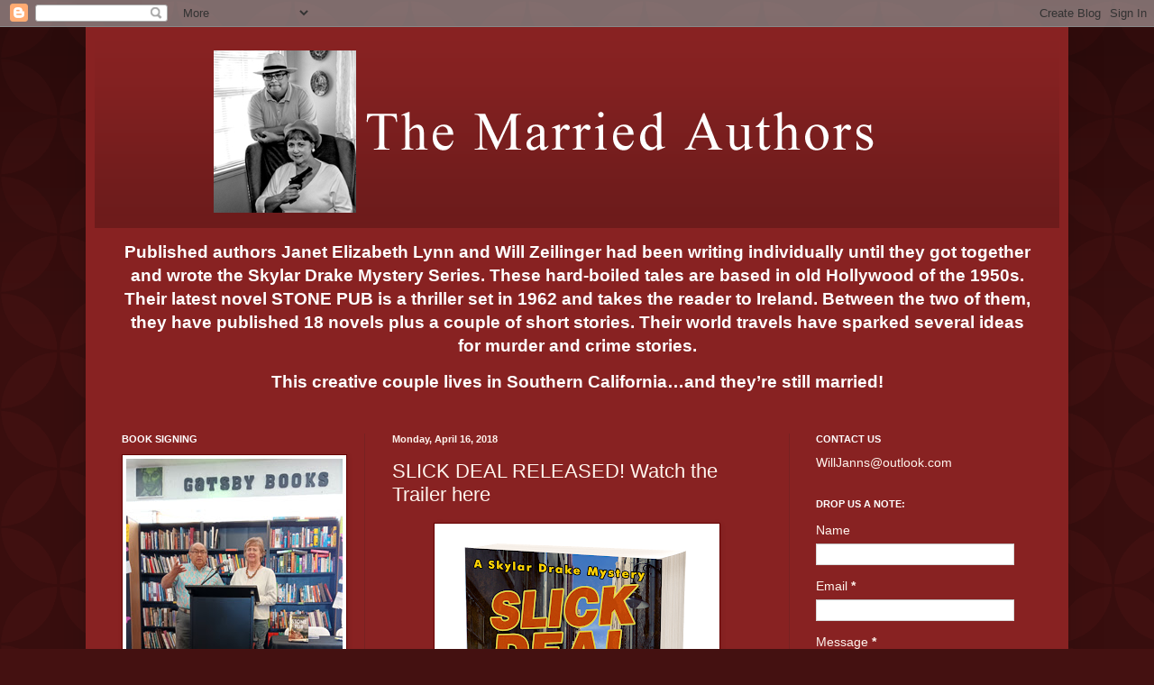

--- FILE ---
content_type: text/html; charset=UTF-8
request_url: https://themarriedauthors.blogspot.com/2018/04/click-here-to-see-trailer-for-more.html
body_size: 17365
content:
<!DOCTYPE html>
<html class='v2' dir='ltr' lang='en'>
<head>
<link href='https://www.blogger.com/static/v1/widgets/335934321-css_bundle_v2.css' rel='stylesheet' type='text/css'/>
<meta content='width=1100' name='viewport'/>
<meta content='text/html; charset=UTF-8' http-equiv='Content-Type'/>
<meta content='blogger' name='generator'/>
<link href='https://themarriedauthors.blogspot.com/favicon.ico' rel='icon' type='image/x-icon'/>
<link href='http://themarriedauthors.blogspot.com/2018/04/click-here-to-see-trailer-for-more.html' rel='canonical'/>
<link rel="alternate" type="application/atom+xml" title="The Married Authors - Atom" href="https://themarriedauthors.blogspot.com/feeds/posts/default" />
<link rel="alternate" type="application/rss+xml" title="The Married Authors - RSS" href="https://themarriedauthors.blogspot.com/feeds/posts/default?alt=rss" />
<link rel="service.post" type="application/atom+xml" title="The Married Authors - Atom" href="https://www.blogger.com/feeds/7279055476476644128/posts/default" />

<link rel="alternate" type="application/atom+xml" title="The Married Authors - Atom" href="https://themarriedauthors.blogspot.com/feeds/2182215631955919922/comments/default" />
<!--Can't find substitution for tag [blog.ieCssRetrofitLinks]-->
<link href='https://blogger.googleusercontent.com/img/b/R29vZ2xl/AVvXsEgPpjxXsk9k52zNlQFi_SSEm25Re5eYC0FD4l6z0lh8ucpFwsnxBK4XV_oEOpiAKH5cXBA4eqBsyoEgJgPAESDJa-GEt7uhxlXSfNjW-ZylzN09sP7cFZXgd_bsSnLBUlAoiUEpL4BEeFs/s400/Bookmark+Cover+image.png' rel='image_src'/>
<meta content='http://themarriedauthors.blogspot.com/2018/04/click-here-to-see-trailer-for-more.html' property='og:url'/>
<meta content='SLICK DEAL RELEASED!  Watch the Trailer here' property='og:title'/>
<meta content='   Click here to see the trailer     For more information    or to purchase SLICK DEAL go to:     http://www.willzeilingerauthor.com   or   ...' property='og:description'/>
<meta content='https://blogger.googleusercontent.com/img/b/R29vZ2xl/AVvXsEgPpjxXsk9k52zNlQFi_SSEm25Re5eYC0FD4l6z0lh8ucpFwsnxBK4XV_oEOpiAKH5cXBA4eqBsyoEgJgPAESDJa-GEt7uhxlXSfNjW-ZylzN09sP7cFZXgd_bsSnLBUlAoiUEpL4BEeFs/w1200-h630-p-k-no-nu/Bookmark+Cover+image.png' property='og:image'/>
<title>The Married Authors: SLICK DEAL RELEASED!  Watch the Trailer here</title>
<style id='page-skin-1' type='text/css'><!--
/*
-----------------------------------------------
Blogger Template Style
Name:     Simple
Designer: Blogger
URL:      www.blogger.com
----------------------------------------------- */
/* Content
----------------------------------------------- */
body {
font: normal normal 14px Arial, Tahoma, Helvetica, FreeSans, sans-serif;
color: #fff5ee;
background: #441111 url(//themes.googleusercontent.com/image?id=0BwVBOzw_-hbMODkzNDVjYTEtYzNiYi00YjRkLThkZjAtOGM0MGI5NzRhZjM4) repeat scroll top left;
padding: 0 40px 40px 40px;
}
html body .region-inner {
min-width: 0;
max-width: 100%;
width: auto;
}
h2 {
font-size: 22px;
}
a:link {
text-decoration:none;
color: #ffffcc;
}
a:visited {
text-decoration:none;
color: #ddbb99;
}
a:hover {
text-decoration:underline;
color: #ffffff;
}
.body-fauxcolumn-outer .fauxcolumn-inner {
background: transparent none repeat scroll top left;
_background-image: none;
}
.body-fauxcolumn-outer .cap-top {
position: absolute;
z-index: 1;
height: 400px;
width: 100%;
}
.body-fauxcolumn-outer .cap-top .cap-left {
width: 100%;
background: transparent url(//www.blogblog.com/1kt/simple/gradients_deep.png) repeat-x scroll top left;
_background-image: none;
}
.content-outer {
-moz-box-shadow: 0 0 40px rgba(0, 0, 0, .15);
-webkit-box-shadow: 0 0 5px rgba(0, 0, 0, .15);
-goog-ms-box-shadow: 0 0 10px #333333;
box-shadow: 0 0 40px rgba(0, 0, 0, .15);
margin-bottom: 1px;
}
.content-inner {
padding: 10px 10px;
}
.content-inner {
background-color: #882222;
}
/* Header
----------------------------------------------- */
.header-outer {
background: transparent url(//www.blogblog.com/1kt/simple/gradients_deep.png) repeat-x scroll 0 -400px;
_background-image: none;
}
.Header h1 {
font: normal normal 60px Georgia, Utopia, 'Palatino Linotype', Palatino, serif;
color: #ffffff;
text-shadow: -1px -1px 1px rgba(0, 0, 0, .2);
}
.Header h1 a {
color: #ffffff;
}
.Header .description {
font-size: 140%;
color: #ffffff;
}
.header-inner .Header .titlewrapper {
padding: 22px 30px;
}
.header-inner .Header .descriptionwrapper {
padding: 0 30px;
}
/* Tabs
----------------------------------------------- */
.tabs-inner .section:first-child {
border-top: 0 solid #772222;
}
.tabs-inner .section:first-child ul {
margin-top: -0;
border-top: 0 solid #772222;
border-left: 0 solid #772222;
border-right: 0 solid #772222;
}
.tabs-inner .widget ul {
background: #662222 none repeat-x scroll 0 -800px;
_background-image: none;
border-bottom: 1px solid #772222;
margin-top: 1px;
margin-left: -30px;
margin-right: -30px;
}
.tabs-inner .widget li a {
display: inline-block;
padding: .6em 1em;
font: normal normal 16px Arial, Tahoma, Helvetica, FreeSans, sans-serif;
color: #ffffcc;
border-left: 1px solid #882222;
border-right: 0 solid #772222;
}
.tabs-inner .widget li:first-child a {
border-left: none;
}
.tabs-inner .widget li.selected a, .tabs-inner .widget li a:hover {
color: #ffffff;
background-color: #552222;
text-decoration: none;
}
/* Columns
----------------------------------------------- */
.main-outer {
border-top: 0 solid #772222;
}
.fauxcolumn-left-outer .fauxcolumn-inner {
border-right: 1px solid #772222;
}
.fauxcolumn-right-outer .fauxcolumn-inner {
border-left: 1px solid #772222;
}
/* Headings
----------------------------------------------- */
div.widget > h2,
div.widget h2.title {
margin: 0 0 1em 0;
font: normal bold 11px Arial, Tahoma, Helvetica, FreeSans, sans-serif;
color: #ffffff;
}
/* Widgets
----------------------------------------------- */
.widget .zippy {
color: #999999;
text-shadow: 2px 2px 1px rgba(0, 0, 0, .1);
}
.widget .popular-posts ul {
list-style: none;
}
/* Posts
----------------------------------------------- */
h2.date-header {
font: normal bold 11px Arial, Tahoma, Helvetica, FreeSans, sans-serif;
}
.date-header span {
background-color: transparent;
color: #fff5ee;
padding: inherit;
letter-spacing: inherit;
margin: inherit;
}
.main-inner {
padding-top: 30px;
padding-bottom: 30px;
}
.main-inner .column-center-inner {
padding: 0 15px;
}
.main-inner .column-center-inner .section {
margin: 0 15px;
}
.post {
margin: 0 0 25px 0;
}
h3.post-title, .comments h4 {
font: normal normal 22px Arial, Tahoma, Helvetica, FreeSans, sans-serif;
margin: .75em 0 0;
}
.post-body {
font-size: 110%;
line-height: 1.4;
position: relative;
}
.post-body img, .post-body .tr-caption-container, .Profile img, .Image img,
.BlogList .item-thumbnail img {
padding: 4px;
background: #ffffff;
border: 1px solid #660000;
-moz-box-shadow: 1px 1px 5px rgba(0, 0, 0, .1);
-webkit-box-shadow: 1px 1px 5px rgba(0, 0, 0, .1);
box-shadow: 1px 1px 5px rgba(0, 0, 0, .1);
}
.post-body img, .post-body .tr-caption-container {
padding: 8px;
}
.post-body .tr-caption-container {
color: #333333;
}
.post-body .tr-caption-container img {
padding: 0;
background: transparent;
border: none;
-moz-box-shadow: 0 0 0 rgba(0, 0, 0, .1);
-webkit-box-shadow: 0 0 0 rgba(0, 0, 0, .1);
box-shadow: 0 0 0 rgba(0, 0, 0, .1);
}
.post-header {
margin: 0 0 1.5em;
line-height: 1.6;
font-size: 90%;
}
.post-footer {
margin: 20px -2px 0;
padding: 5px 10px;
color: #eeddcc;
background-color: #772222;
border-bottom: 1px solid transparent;
line-height: 1.6;
font-size: 90%;
}
#comments .comment-author {
padding-top: 1.5em;
border-top: 1px solid #772222;
background-position: 0 1.5em;
}
#comments .comment-author:first-child {
padding-top: 0;
border-top: none;
}
.avatar-image-container {
margin: .2em 0 0;
}
#comments .avatar-image-container img {
border: 1px solid #660000;
}
/* Comments
----------------------------------------------- */
.comments .comments-content .icon.blog-author {
background-repeat: no-repeat;
background-image: url([data-uri]);
}
.comments .comments-content .loadmore a {
border-top: 1px solid #999999;
border-bottom: 1px solid #999999;
}
.comments .comment-thread.inline-thread {
background-color: #772222;
}
.comments .continue {
border-top: 2px solid #999999;
}
/* Accents
---------------------------------------------- */
.section-columns td.columns-cell {
border-left: 1px solid #772222;
}
.blog-pager {
background: transparent none no-repeat scroll top center;
}
.blog-pager-older-link, .home-link,
.blog-pager-newer-link {
background-color: #882222;
padding: 5px;
}
.footer-outer {
border-top: 0 dashed #bbbbbb;
}
/* Mobile
----------------------------------------------- */
body.mobile  {
background-size: auto;
}
.mobile .body-fauxcolumn-outer {
background: transparent none repeat scroll top left;
}
.mobile .body-fauxcolumn-outer .cap-top {
background-size: 100% auto;
}
.mobile .content-outer {
-webkit-box-shadow: 0 0 3px rgba(0, 0, 0, .15);
box-shadow: 0 0 3px rgba(0, 0, 0, .15);
}
.mobile .tabs-inner .widget ul {
margin-left: 0;
margin-right: 0;
}
.mobile .post {
margin: 0;
}
.mobile .main-inner .column-center-inner .section {
margin: 0;
}
.mobile .date-header span {
padding: 0.1em 10px;
margin: 0 -10px;
}
.mobile h3.post-title {
margin: 0;
}
.mobile .blog-pager {
background: transparent none no-repeat scroll top center;
}
.mobile .footer-outer {
border-top: none;
}
.mobile .main-inner, .mobile .footer-inner {
background-color: #882222;
}
.mobile-index-contents {
color: #fff5ee;
}
.mobile-link-button {
background-color: #ffffcc;
}
.mobile-link-button a:link, .mobile-link-button a:visited {
color: #882222;
}
.mobile .tabs-inner .section:first-child {
border-top: none;
}
.mobile .tabs-inner .PageList .widget-content {
background-color: #552222;
color: #ffffff;
border-top: 1px solid #772222;
border-bottom: 1px solid #772222;
}
.mobile .tabs-inner .PageList .widget-content .pagelist-arrow {
border-left: 1px solid #772222;
}

--></style>
<style id='template-skin-1' type='text/css'><!--
body {
min-width: 1090px;
}
.content-outer, .content-fauxcolumn-outer, .region-inner {
min-width: 1090px;
max-width: 1090px;
_width: 1090px;
}
.main-inner .columns {
padding-left: 300px;
padding-right: 300px;
}
.main-inner .fauxcolumn-center-outer {
left: 300px;
right: 300px;
/* IE6 does not respect left and right together */
_width: expression(this.parentNode.offsetWidth -
parseInt("300px") -
parseInt("300px") + 'px');
}
.main-inner .fauxcolumn-left-outer {
width: 300px;
}
.main-inner .fauxcolumn-right-outer {
width: 300px;
}
.main-inner .column-left-outer {
width: 300px;
right: 100%;
margin-left: -300px;
}
.main-inner .column-right-outer {
width: 300px;
margin-right: -300px;
}
#layout {
min-width: 0;
}
#layout .content-outer {
min-width: 0;
width: 800px;
}
#layout .region-inner {
min-width: 0;
width: auto;
}
body#layout div.add_widget {
padding: 8px;
}
body#layout div.add_widget a {
margin-left: 32px;
}
--></style>
<style>
    body {background-image:url(\/\/themes.googleusercontent.com\/image?id=0BwVBOzw_-hbMODkzNDVjYTEtYzNiYi00YjRkLThkZjAtOGM0MGI5NzRhZjM4);}
    
@media (max-width: 200px) { body {background-image:url(\/\/themes.googleusercontent.com\/image?id=0BwVBOzw_-hbMODkzNDVjYTEtYzNiYi00YjRkLThkZjAtOGM0MGI5NzRhZjM4&options=w200);}}
@media (max-width: 400px) and (min-width: 201px) { body {background-image:url(\/\/themes.googleusercontent.com\/image?id=0BwVBOzw_-hbMODkzNDVjYTEtYzNiYi00YjRkLThkZjAtOGM0MGI5NzRhZjM4&options=w400);}}
@media (max-width: 800px) and (min-width: 401px) { body {background-image:url(\/\/themes.googleusercontent.com\/image?id=0BwVBOzw_-hbMODkzNDVjYTEtYzNiYi00YjRkLThkZjAtOGM0MGI5NzRhZjM4&options=w800);}}
@media (max-width: 1200px) and (min-width: 801px) { body {background-image:url(\/\/themes.googleusercontent.com\/image?id=0BwVBOzw_-hbMODkzNDVjYTEtYzNiYi00YjRkLThkZjAtOGM0MGI5NzRhZjM4&options=w1200);}}
/* Last tag covers anything over one higher than the previous max-size cap. */
@media (min-width: 1201px) { body {background-image:url(\/\/themes.googleusercontent.com\/image?id=0BwVBOzw_-hbMODkzNDVjYTEtYzNiYi00YjRkLThkZjAtOGM0MGI5NzRhZjM4&options=w1600);}}
  </style>
<link href='https://www.blogger.com/dyn-css/authorization.css?targetBlogID=7279055476476644128&amp;zx=3a88b994-aa33-4fdb-80c2-28b5435a758e' media='none' onload='if(media!=&#39;all&#39;)media=&#39;all&#39;' rel='stylesheet'/><noscript><link href='https://www.blogger.com/dyn-css/authorization.css?targetBlogID=7279055476476644128&amp;zx=3a88b994-aa33-4fdb-80c2-28b5435a758e' rel='stylesheet'/></noscript>
<meta name='google-adsense-platform-account' content='ca-host-pub-1556223355139109'/>
<meta name='google-adsense-platform-domain' content='blogspot.com'/>

</head>
<body class='loading variant-deep'>
<div class='navbar section' id='navbar' name='Navbar'><div class='widget Navbar' data-version='1' id='Navbar1'><script type="text/javascript">
    function setAttributeOnload(object, attribute, val) {
      if(window.addEventListener) {
        window.addEventListener('load',
          function(){ object[attribute] = val; }, false);
      } else {
        window.attachEvent('onload', function(){ object[attribute] = val; });
      }
    }
  </script>
<div id="navbar-iframe-container"></div>
<script type="text/javascript" src="https://apis.google.com/js/platform.js"></script>
<script type="text/javascript">
      gapi.load("gapi.iframes:gapi.iframes.style.bubble", function() {
        if (gapi.iframes && gapi.iframes.getContext) {
          gapi.iframes.getContext().openChild({
              url: 'https://www.blogger.com/navbar/7279055476476644128?po\x3d2182215631955919922\x26origin\x3dhttps://themarriedauthors.blogspot.com',
              where: document.getElementById("navbar-iframe-container"),
              id: "navbar-iframe"
          });
        }
      });
    </script><script type="text/javascript">
(function() {
var script = document.createElement('script');
script.type = 'text/javascript';
script.src = '//pagead2.googlesyndication.com/pagead/js/google_top_exp.js';
var head = document.getElementsByTagName('head')[0];
if (head) {
head.appendChild(script);
}})();
</script>
</div></div>
<div class='body-fauxcolumns'>
<div class='fauxcolumn-outer body-fauxcolumn-outer'>
<div class='cap-top'>
<div class='cap-left'></div>
<div class='cap-right'></div>
</div>
<div class='fauxborder-left'>
<div class='fauxborder-right'></div>
<div class='fauxcolumn-inner'>
</div>
</div>
<div class='cap-bottom'>
<div class='cap-left'></div>
<div class='cap-right'></div>
</div>
</div>
</div>
<div class='content'>
<div class='content-fauxcolumns'>
<div class='fauxcolumn-outer content-fauxcolumn-outer'>
<div class='cap-top'>
<div class='cap-left'></div>
<div class='cap-right'></div>
</div>
<div class='fauxborder-left'>
<div class='fauxborder-right'></div>
<div class='fauxcolumn-inner'>
</div>
</div>
<div class='cap-bottom'>
<div class='cap-left'></div>
<div class='cap-right'></div>
</div>
</div>
</div>
<div class='content-outer'>
<div class='content-cap-top cap-top'>
<div class='cap-left'></div>
<div class='cap-right'></div>
</div>
<div class='fauxborder-left content-fauxborder-left'>
<div class='fauxborder-right content-fauxborder-right'></div>
<div class='content-inner'>
<header>
<div class='header-outer'>
<div class='header-cap-top cap-top'>
<div class='cap-left'></div>
<div class='cap-right'></div>
</div>
<div class='fauxborder-left header-fauxborder-left'>
<div class='fauxborder-right header-fauxborder-right'></div>
<div class='region-inner header-inner'>
<div class='header section' id='header' name='Header'><div class='widget Header' data-version='1' id='Header1'>
<div id='header-inner'>
<a href='https://themarriedauthors.blogspot.com/' style='display: block'>
<img alt='The Married Authors' height='213px; ' id='Header1_headerimg' src='https://blogger.googleusercontent.com/img/b/R29vZ2xl/AVvXsEglpC7GFDBCu2xzNjtJ1Acm0rjIqdeuQv6yaNr_fH2aDEa-rtw63ytyQAZY-088GPFZOEw2CnN6OKEKM7wnvJxsghMb04EHnLaNsk6mStRroTFo0ghLiGYgNu3A0P4qfIttVcw3rXCxn8M/s1600/Header.png' style='display: block' width='887px; '/>
</a>
</div>
</div></div>
</div>
</div>
<div class='header-cap-bottom cap-bottom'>
<div class='cap-left'></div>
<div class='cap-right'></div>
</div>
</div>
</header>
<div class='tabs-outer'>
<div class='tabs-cap-top cap-top'>
<div class='cap-left'></div>
<div class='cap-right'></div>
</div>
<div class='fauxborder-left tabs-fauxborder-left'>
<div class='fauxborder-right tabs-fauxborder-right'></div>
<div class='region-inner tabs-inner'>
<div class='tabs section' id='crosscol' name='Cross-Column'><div class='widget Text' data-version='1' id='Text1'>
<h2 class='title'>Who are the Married Authors?</h2>
<div class='widget-content'>
<p align="center" class="MsoNormal" style="line-height: 150%; text-align: center;"></p><p align="center" class="MsoNormal" style="mso-line-height-alt: 12.0pt; mso-margin-bottom-alt: auto; mso-margin-top-alt: auto; text-align: center;"><span style="color:#ffffff;"><b><span style="font-family: Arial, sans-serif; font-size: 14pt;">Published authors Janet Elizabeth Lynn and Will Zeilinger had been writing individually until they got together and wrote the Skylar Drake Mystery Series. These hard-boiled tales are based in old Hollywood of the 1950s. Their latest novel STONE PUB is a thriller set in 1962 and takes the reader to Ireland. Between the two of them, they have published 18 novels plus a couple of short stories. Their world travels have sparked several ideas for murder and crime stories.</span></b><span style="font-family: Arial, sans-serif; font-size: 14pt;"><o:p></o:p></span></span></p><p align="center" class="MsoNormal" style="mso-line-height-alt: 12.0pt; mso-margin-bottom-alt: auto; mso-margin-top-alt: auto; text-align: center;">  </p><p align="center" class="MsoNormal" style="mso-line-height-alt: 12.0pt; mso-margin-bottom-alt: auto; mso-margin-top-alt: auto; text-align: center;"><b><span style="font-family: Arial, sans-serif; font-size: 14pt;"><span style="color:#ffffff;">This creative couple lives in Southern California&#8230;and they&#8217;re still married!</span></span></b><span style="font-family: Arial, sans-serif; font-size: 14pt;"><o:p></o:p></span></p><p></p>
</div>
<div class='clear'></div>
</div></div>
<div class='tabs no-items section' id='crosscol-overflow' name='Cross-Column 2'></div>
</div>
</div>
<div class='tabs-cap-bottom cap-bottom'>
<div class='cap-left'></div>
<div class='cap-right'></div>
</div>
</div>
<div class='main-outer'>
<div class='main-cap-top cap-top'>
<div class='cap-left'></div>
<div class='cap-right'></div>
</div>
<div class='fauxborder-left main-fauxborder-left'>
<div class='fauxborder-right main-fauxborder-right'></div>
<div class='region-inner main-inner'>
<div class='columns fauxcolumns'>
<div class='fauxcolumn-outer fauxcolumn-center-outer'>
<div class='cap-top'>
<div class='cap-left'></div>
<div class='cap-right'></div>
</div>
<div class='fauxborder-left'>
<div class='fauxborder-right'></div>
<div class='fauxcolumn-inner'>
</div>
</div>
<div class='cap-bottom'>
<div class='cap-left'></div>
<div class='cap-right'></div>
</div>
</div>
<div class='fauxcolumn-outer fauxcolumn-left-outer'>
<div class='cap-top'>
<div class='cap-left'></div>
<div class='cap-right'></div>
</div>
<div class='fauxborder-left'>
<div class='fauxborder-right'></div>
<div class='fauxcolumn-inner'>
</div>
</div>
<div class='cap-bottom'>
<div class='cap-left'></div>
<div class='cap-right'></div>
</div>
</div>
<div class='fauxcolumn-outer fauxcolumn-right-outer'>
<div class='cap-top'>
<div class='cap-left'></div>
<div class='cap-right'></div>
</div>
<div class='fauxborder-left'>
<div class='fauxborder-right'></div>
<div class='fauxcolumn-inner'>
</div>
</div>
<div class='cap-bottom'>
<div class='cap-left'></div>
<div class='cap-right'></div>
</div>
</div>
<!-- corrects IE6 width calculation -->
<div class='columns-inner'>
<div class='column-center-outer'>
<div class='column-center-inner'>
<div class='main section' id='main' name='Main'><div class='widget Blog' data-version='1' id='Blog1'>
<div class='blog-posts hfeed'>

          <div class="date-outer">
        
<h2 class='date-header'><span>Monday, April 16, 2018</span></h2>

          <div class="date-posts">
        
<div class='post-outer'>
<div class='post hentry uncustomized-post-template' itemprop='blogPost' itemscope='itemscope' itemtype='http://schema.org/BlogPosting'>
<meta content='https://blogger.googleusercontent.com/img/b/R29vZ2xl/AVvXsEgPpjxXsk9k52zNlQFi_SSEm25Re5eYC0FD4l6z0lh8ucpFwsnxBK4XV_oEOpiAKH5cXBA4eqBsyoEgJgPAESDJa-GEt7uhxlXSfNjW-ZylzN09sP7cFZXgd_bsSnLBUlAoiUEpL4BEeFs/s400/Bookmark+Cover+image.png' itemprop='image_url'/>
<meta content='7279055476476644128' itemprop='blogId'/>
<meta content='2182215631955919922' itemprop='postId'/>
<a name='2182215631955919922'></a>
<h3 class='post-title entry-title' itemprop='name'>
SLICK DEAL RELEASED!  Watch the Trailer here
</h3>
<div class='post-header'>
<div class='post-header-line-1'></div>
</div>
<div class='post-body entry-content' id='post-body-2182215631955919922' itemprop='description articleBody'>
<div class="separator" style="clear: both; text-align: center;">
<a href="https://blogger.googleusercontent.com/img/b/R29vZ2xl/AVvXsEgPpjxXsk9k52zNlQFi_SSEm25Re5eYC0FD4l6z0lh8ucpFwsnxBK4XV_oEOpiAKH5cXBA4eqBsyoEgJgPAESDJa-GEt7uhxlXSfNjW-ZylzN09sP7cFZXgd_bsSnLBUlAoiUEpL4BEeFs/s1600/Bookmark+Cover+image.png" imageanchor="1" style="margin-left: 1em; margin-right: 1em;"><img border="0" data-original-height="1600" data-original-width="1201" height="400" src="https://blogger.googleusercontent.com/img/b/R29vZ2xl/AVvXsEgPpjxXsk9k52zNlQFi_SSEm25Re5eYC0FD4l6z0lh8ucpFwsnxBK4XV_oEOpiAKH5cXBA4eqBsyoEgJgPAESDJa-GEt7uhxlXSfNjW-ZylzN09sP7cFZXgd_bsSnLBUlAoiUEpL4BEeFs/s400/Bookmark+Cover+image.png" width="300" /></a></div>
<div class="separator" style="background-color: #fff9ee; clear: both; color: #222222; font-family: Georgia, Utopia, &quot;Palatino Linotype&quot;, Palatino, serif; font-size: 15.4px; text-align: center;">
<b style="color: #ff1900; font-family: arial, helvetica, sans-serif; font-size: large;"><a href="https://www.youtube.com/watch?v=EpFQ31M1pcc" style="color: #ff1900;">Click here to see the trailer</a></b></div>
<br style="background-color: #fff9ee; color: #222222; font-family: Georgia, Utopia, &quot;Palatino Linotype&quot;, Palatino, serif; font-size: 15.4px;" />
<br />
<div style="background-color: #fff9ee; color: #222222; font-family: Georgia, Utopia, &quot;Palatino Linotype&quot;, Palatino, serif; font-size: 15.4px; text-align: center;">
<span style="font-family: &quot;arial&quot; , &quot;helvetica&quot; , sans-serif; font-size: medium;"><b>For more information&nbsp;</b></span></div>
<div style="background-color: #fff9ee; color: #222222; font-family: Georgia, Utopia, &quot;Palatino Linotype&quot;, Palatino, serif; font-size: 15.4px; text-align: center;">
<span style="font-family: &quot;arial&quot; , &quot;helvetica&quot; , sans-serif; font-size: medium;"><b>or to purchase SLICK DEAL go to:</b></span></div>
<div style="background-color: #fff9ee; color: #222222; font-family: Georgia, Utopia, &quot;Palatino Linotype&quot;, Palatino, serif; font-size: 15.4px; text-align: center;">
<span style="font-family: &quot;arial&quot; , &quot;helvetica&quot; , sans-serif; font-size: medium;"><b><br /></b></span></div>
<div style="background-color: #fff9ee; color: #222222; font-family: Georgia, Utopia, &quot;Palatino Linotype&quot;, Palatino, serif; font-size: 15.4px; text-align: center;">
<span style="font-family: &quot;arial&quot; , &quot;helvetica&quot; , sans-serif; font-size: medium;"><b><a href="http://www.willzeilingerauthor.com/" style="color: #888888; text-decoration-line: none;">http://www.willzeilingerauthor.com</a></b></span></div>
<div style="background-color: #fff9ee; color: #222222; font-family: Georgia, Utopia, &quot;Palatino Linotype&quot;, Palatino, serif; font-size: 15.4px; text-align: center;">
<span style="font-family: &quot;arial&quot; , &quot;helvetica&quot; , sans-serif; font-size: medium;"><b>or</b></span></div>
<div style="background-color: #fff9ee; color: #222222; font-family: Georgia, Utopia, &quot;Palatino Linotype&quot;, Palatino, serif; font-size: 15.4px; text-align: center;">
<span style="font-family: &quot;arial&quot; , &quot;helvetica&quot; , sans-serif; font-size: medium;"><b><a href="http://www.janetlynnauthor.com/" style="color: #888888; text-decoration-line: none;">http://www.janetlynnauthor.com</a></b></span></div>
<div style='clear: both;'></div>
</div>
<div class='post-footer'>
<div class='post-footer-line post-footer-line-1'>
<span class='post-author vcard'>
Posted by
<span class='fn' itemprop='author' itemscope='itemscope' itemtype='http://schema.org/Person'>
<meta content='https://www.blogger.com/profile/09640712186946802279' itemprop='url'/>
<a class='g-profile' href='https://www.blogger.com/profile/09640712186946802279' rel='author' title='author profile'>
<span itemprop='name'>Will Zeilinger</span>
</a>
</span>
</span>
<span class='post-timestamp'>
at
<meta content='http://themarriedauthors.blogspot.com/2018/04/click-here-to-see-trailer-for-more.html' itemprop='url'/>
<a class='timestamp-link' href='https://themarriedauthors.blogspot.com/2018/04/click-here-to-see-trailer-for-more.html' rel='bookmark' title='permanent link'><abbr class='published' itemprop='datePublished' title='2018-04-16T21:16:00-07:00'>9:16&#8239;PM</abbr></a>
</span>
<span class='post-comment-link'>
</span>
<span class='post-icons'>
<span class='item-control blog-admin pid-409678605'>
<a href='https://www.blogger.com/post-edit.g?blogID=7279055476476644128&postID=2182215631955919922&from=pencil' title='Edit Post'>
<img alt='' class='icon-action' height='18' src='https://resources.blogblog.com/img/icon18_edit_allbkg.gif' width='18'/>
</a>
</span>
</span>
<div class='post-share-buttons goog-inline-block'>
<a class='goog-inline-block share-button sb-email' href='https://www.blogger.com/share-post.g?blogID=7279055476476644128&postID=2182215631955919922&target=email' target='_blank' title='Email This'><span class='share-button-link-text'>Email This</span></a><a class='goog-inline-block share-button sb-blog' href='https://www.blogger.com/share-post.g?blogID=7279055476476644128&postID=2182215631955919922&target=blog' onclick='window.open(this.href, "_blank", "height=270,width=475"); return false;' target='_blank' title='BlogThis!'><span class='share-button-link-text'>BlogThis!</span></a><a class='goog-inline-block share-button sb-twitter' href='https://www.blogger.com/share-post.g?blogID=7279055476476644128&postID=2182215631955919922&target=twitter' target='_blank' title='Share to X'><span class='share-button-link-text'>Share to X</span></a><a class='goog-inline-block share-button sb-facebook' href='https://www.blogger.com/share-post.g?blogID=7279055476476644128&postID=2182215631955919922&target=facebook' onclick='window.open(this.href, "_blank", "height=430,width=640"); return false;' target='_blank' title='Share to Facebook'><span class='share-button-link-text'>Share to Facebook</span></a><a class='goog-inline-block share-button sb-pinterest' href='https://www.blogger.com/share-post.g?blogID=7279055476476644128&postID=2182215631955919922&target=pinterest' target='_blank' title='Share to Pinterest'><span class='share-button-link-text'>Share to Pinterest</span></a>
</div>
</div>
<div class='post-footer-line post-footer-line-2'>
<span class='post-labels'>
</span>
</div>
<div class='post-footer-line post-footer-line-3'>
<span class='post-location'>
</span>
</div>
</div>
</div>
<div class='comments' id='comments'>
<a name='comments'></a>
<h4>No comments:</h4>
<div id='Blog1_comments-block-wrapper'>
<dl class='avatar-comment-indent' id='comments-block'>
</dl>
</div>
<p class='comment-footer'>
<div class='comment-form'>
<a name='comment-form'></a>
<h4 id='comment-post-message'>Post a Comment</h4>
<p>
</p>
<a href='https://www.blogger.com/comment/frame/7279055476476644128?po=2182215631955919922&hl=en&saa=85391&origin=https://themarriedauthors.blogspot.com' id='comment-editor-src'></a>
<iframe allowtransparency='true' class='blogger-iframe-colorize blogger-comment-from-post' frameborder='0' height='410px' id='comment-editor' name='comment-editor' src='' width='100%'></iframe>
<script src='https://www.blogger.com/static/v1/jsbin/2830521187-comment_from_post_iframe.js' type='text/javascript'></script>
<script type='text/javascript'>
      BLOG_CMT_createIframe('https://www.blogger.com/rpc_relay.html');
    </script>
</div>
</p>
</div>
</div>

        </div></div>
      
</div>
<div class='blog-pager' id='blog-pager'>
<span id='blog-pager-newer-link'>
<a class='blog-pager-newer-link' href='https://themarriedauthors.blogspot.com/2018/07/we-were-featured-on-marianne-donleys.html' id='Blog1_blog-pager-newer-link' title='Newer Post'>Newer Post</a>
</span>
<span id='blog-pager-older-link'>
<a class='blog-pager-older-link' href='https://themarriedauthors.blogspot.com/2018/03/book-launch-party-for-slick-deal.html' id='Blog1_blog-pager-older-link' title='Older Post'>Older Post</a>
</span>
<a class='home-link' href='https://themarriedauthors.blogspot.com/'>Home</a>
</div>
<div class='clear'></div>
<div class='post-feeds'>
<div class='feed-links'>
Subscribe to:
<a class='feed-link' href='https://themarriedauthors.blogspot.com/feeds/2182215631955919922/comments/default' target='_blank' type='application/atom+xml'>Post Comments (Atom)</a>
</div>
</div>
</div></div>
</div>
</div>
<div class='column-left-outer'>
<div class='column-left-inner'>
<aside>
<div class='sidebar section' id='sidebar-left-1'><div class='widget Image' data-version='1' id='Image31'>
<h2>BOOK SIGNING</h2>
<div class='widget-content'>
<img alt='BOOK SIGNING' height='312' id='Image31_img' src='https://blogger.googleusercontent.com/img/a/AVvXsEhwY4FCqfMSqV-D5vtYch6Kx4ndly6CyKwoTERMu_0phX8HFY9wwAlbz7KFxTApTBHclOYYPb4LV1udghKaFwaAdiofmHY36AwxzFspJT1vQ3ukdsXiQtCbn0qoeKl53tTwAPWtVP3B16CW2R9_w6JVr0BTI5t0jbiTCLae0FSQtgJFdLRvNnpZtOj0XW8=s312' width='240'/>
<br/>
<span class='caption'>January 2024  STONE PUB Signing and Launch at GATSBY BOOKS in Long Beach</span>
</div>
<div class='clear'></div>
</div><div class='widget Image' data-version='1' id='Image30'>
<h2>APPEARANCES</h2>
<div class='widget-content'>
<img alt='APPEARANCES' height='177' id='Image30_img' src='https://blogger.googleusercontent.com/img/a/AVvXsEgkB3lunuGDKYYy-L6oCEiTnVkX8eCyry6mrYNaBpUR855Lm_qTaEpBATrWjnYRsTYnCiaGtQkuaESXVclAho0p-74MtsWx8R8CkJxTlsvy4DtQYcWDZe7lA8S6prkqjMTz4EE5An3GmPUXYQgFKDlRDatdUE4ORXbKXmkPSGvjPMTH2d-_LAgb-tkXcTE=s240' width='240'/>
<br/>
<span class='caption'>November 2023 Book launch at Book Carnival in Orange</span>
</div>
<div class='clear'></div>
</div><div class='widget Image' data-version='1' id='Image28'>
<h2>GAME TOWN Book Trailer</h2>
<div class='widget-content'>
<a href='https://www.youtube.com/watch?v=O-TnYiODBe8'>
<img alt='GAME TOWN Book Trailer' height='172' id='Image28_img' src='https://blogger.googleusercontent.com/img/b/R29vZ2xl/AVvXsEjqGvJ_qDIU3fbEpCCuPdUsK4BhexoAGKfWoh-oqHAikuy2oH8DZvR2ZtP4_WhxaeqZpt87P-O4jNsROzY8bDkXbQ_BMj818jiYNVwo0EoQdXEepPVNZwRJ1IYmSr29juyIbGKGOptjuFw/s1600/Game+Town+Screen+shot.JPG' width='240'/>
</a>
<br/>
<span class='caption'>Press Image (Released May 2019)</span>
</div>
<div class='clear'></div>
</div><div class='widget Image' data-version='1' id='Image26'>
<h2>SLICK DEAL BookTrailer</h2>
<div class='widget-content'>
<a href='https://www.youtube.com/watch?v=EpFQ31M1pcc'>
<img alt='SLICK DEAL BookTrailer' height='154' id='Image26_img' src='https://blogger.googleusercontent.com/img/b/R29vZ2xl/AVvXsEjdn9wlb4_G1Cc_sF4rSsa6DXdPgMdlVeTCGVJGmO1f8Md9aHNTFmjXhFLkwNejuC-5vN1jfPzIgFYqG_2P6QbnmYAaDEiboyzQ6XmkxGa2-yLNABJKETH7sK625-YzHXIsooy_EiMPf_Y/s1600/slick+deal+trailer++image.JPG' width='240'/>
</a>
<br/>
<span class='caption'>Press Image (Released April 2018)</span>
</div>
<div class='clear'></div>
</div><div class='widget Image' data-version='1' id='Image21'>
<h2>DESERT ICE Book Trailer</h2>
<div class='widget-content'>
<a href='https://www.youtube.com/watch?v=F6lZUPrPi6M'>
<img alt='DESERT ICE Book Trailer' height='173' id='Image21_img' src='https://blogger.googleusercontent.com/img/b/R29vZ2xl/AVvXsEhdfS9wff4uzHZpnSrDRz5GJH-6MIf2HXT-BGCUXk-r-s_SV1wYwQsE5lS98-FNCms__kpDgWTgGs_3eyQcriahQHFD-K7ck1razAVu9ThYJyC8HnxojD807TVQ-KMcCqLlhn1Sm3kNxgU/s1010/Desert+Ice+trailer+image+2.JPG' width='240'/>
</a>
<br/>
<span class='caption'>Press Image (Released January 2017)</span>
</div>
<div class='clear'></div>
</div><div class='widget Image' data-version='1' id='Image22'>
<h2>STRANGE MARKINGS Book Trailer</h2>
<div class='widget-content'>
<a href='https://www.youtube.com/watch?v=Zn8sUa5T6js'>
<img alt='STRANGE MARKINGS Book Trailer' height='158' id='Image22_img' src='https://blogger.googleusercontent.com/img/b/R29vZ2xl/AVvXsEjwgTwayaTfx1Qo2Q3XFSZGQMq15Ul5q8c27hjE6Bko58qxv9E4w8corMIM4JmWL2VRrHSQwDqwfgqg6JwR_l2wCX6G1h_wFEuA6UPvcPTricVz6MJkryZHoAvJqYBYtqHx1619JVOap08/s1600/Strange+Markings+Trailer+image.JPG' width='240'/>
</a>
<br/>
<span class='caption'>Press Image (Released 2016)</span>
</div>
<div class='clear'></div>
</div><div class='widget Image' data-version='1' id='Image23'>
<h2>SLIVERS OF GLASS BookTrailer</h2>
<div class='widget-content'>
<a href='https://www.youtube.com/watch?v=1oqV9vP6raI'>
<img alt='SLIVERS OF GLASS BookTrailer' height='166' id='Image23_img' src='https://blogger.googleusercontent.com/img/b/R29vZ2xl/AVvXsEj1Vs2l6EovcDvECbtk3j6eFLAnwBs_fXq_4-ITc8f-xB94yDebrtupvgD_IhdmIXaRuZvF2pN9qIK8ucVJpW0wQPaGpbTKFffYjeDjvomtlnwfVNev3wKVL-uVZ4cZzRBc7yvQ5UowktM/s1600/Slivers+of+Glass+Trailer+image.JPG' width='240'/>
</a>
<br/>
<span class='caption'>Press Image (Released 2015)</span>
</div>
<div class='clear'></div>
</div><div class='widget Text' data-version='1' id='Text2'>
<h2 class='title'>Will's Web site</h2>
<div class='widget-content'>
<a href="http://www.willzeilingerauthor.com/"><b>www.willzeilingerauthor.com</b></a>
</div>
<div class='clear'></div>
</div><div class='widget Image' data-version='1' id='Image25'>
<h2>BOOK SIGNING</h2>
<div class='widget-content'>
<img alt='BOOK SIGNING' height='186' id='Image25_img' src='https://blogger.googleusercontent.com/img/b/R29vZ2xl/AVvXsEiLC3s7qRHc_aV45dY5nb9qD87d7-Q0q3nMZnYrUBFLifKXGxMfXQBchnb8su9th46SfKb9l3ehLEOPTxX5egAcP3LwoUgUUAOxNeOCl1R6YcbDm5Ld-SLcldsQkwjjQAnAKIrHvsNoAcY/s1600/Janet_Will_Glendale.jpg' width='240'/>
<br/>
<span class='caption'>May 1st, 2017 Signing books at the grand reopening of the Glendale Central Library</span>
</div>
<div class='clear'></div>
</div><div class='widget Image' data-version='1' id='Image24'>
<h2>Book Signing</h2>
<div class='widget-content'>
<img alt='Book Signing' height='240' id='Image24_img' src='https://blogger.googleusercontent.com/img/b/R29vZ2xl/AVvXsEjoDlvihyphenhyphenU_VT5nohlPDclBE0PPsUilmdQVKmilWNwZUZdEJBpTNWWn_iC2UXenFPIgqKPHz_F1eZQrStZqYB8tltOk1PfWUa1lhYWI0aT9V2JFxwP8rNphUT88ohoHYKt8kWyi_W3oy60/s240/Gatsby3+small.jpg' width='212'/>
<br/>
<span class='caption'>Janet and Will Signing DESERT ICE at Gatsby Books February 18, 2017</span>
</div>
<div class='clear'></div>
</div><div class='widget Image' data-version='1' id='Image16'>
<h2>BOOK SIGNING</h2>
<div class='widget-content'>
<img alt='BOOK SIGNING' height='120' id='Image16_img' src='https://blogger.googleusercontent.com/img/b/R29vZ2xl/AVvXsEhllCbSMyXY2gFWz5hpJksrH-eazhlzz6CraIIAsJyubRMcToELGGDZUJoFnX5uYwJ5CBCyHO4W-1maDuZtDJIfvnnF3JPC8_hpVuCZYmZ3dxWiStpaVU60LzgtJr0AHLSKe4AJgQipBEo/s1600-r/01_Gatsby+4_23_16.jpg' width='115'/>
<br/>
<span class='caption'>Reading and signing with Glen Erik Hamilton at Gatsby Books April 23 2016</span>
</div>
<div class='clear'></div>
</div><div class='widget Image' data-version='1' id='Image15'>
<h2>BOOK SIGNING</h2>
<div class='widget-content'>
<img alt='BOOK SIGNING' height='96' id='Image15_img' src='https://blogger.googleusercontent.com/img/b/R29vZ2xl/AVvXsEhV6jinCGPKaNChV-Np0EUJAIs18kJtiEcWR3eafK9Y2DYUvbSFesubAyYJ8ZF9rRpA8I4GR9fen-6mKc-t1KvTNpG8oBmH6Wb-acCmNJetBSEje9DOnLRfuvHPV0681K78KSGVjZU9HT8/s1600-r/LATFOB+Bill+and+Janet_sml.jpg' width='120'/>
<br/>
<span class='caption'>Sisters in Crime LA booth 2016 LA Times Festival of Books April 10, 2016</span>
</div>
<div class='clear'></div>
</div><div class='widget Image' data-version='1' id='Image11'>
<h2>VISITS WITH AUTHORS</h2>
<div class='widget-content'>
<img alt='VISITS WITH AUTHORS' height='240' id='Image11_img' src='https://blogger.googleusercontent.com/img/b/R29vZ2xl/AVvXsEgoboVVkeTUyfI4HSYKI5sg2vWd0H-gdNIqV_yItGDQblQc2nrMIwT_6W5y3-dPqb88ejIswK8es8IqKlMS8IAmLmyBKZd9IECYnLcqaO-XzqhtLR37LuSjlU0TdnvCr0nV2eu5Eg8KMlM/s1600-r/Sue+Phillips+and+Us.jpg' width='240'/>
<br/>
<span class='caption'>Lunch with Gillian Doyle in Las Vegas 2015</span>
</div>
<div class='clear'></div>
</div><div class='widget Image' data-version='1' id='Image10'>
<h2>BOOK SIGNING</h2>
<div class='widget-content'>
<img alt='BOOK SIGNING' height='197' id='Image10_img' src='https://blogger.googleusercontent.com/img/b/R29vZ2xl/AVvXsEihCPwanPYHBykL7OwgXWu_JTNUt5qUAVizmCIBG1kAJW9ETH4lqfAGdje7BHwjFwAz4NxwAmWYOIXMbSXB37C1RPZ8G0-soKS0W1Z7Czr3hnpogiXQdoVnHGdcRn1Yjz_MLrEOVpl49E0/s1600-r/Gatsby+01.jpg' width='240'/>
<br/>
<span class='caption'>Strange Markings Signing at Gatsby Books in Long Beach</span>
</div>
<div class='clear'></div>
</div><div class='widget Image' data-version='1' id='Image3'>
<h2>BOOK SIGNING:</h2>
<div class='widget-content'>
<img alt='BOOK SIGNING:' height='101' id='Image3_img' src='https://blogger.googleusercontent.com/img/b/R29vZ2xl/AVvXsEjPmh0LpQktDR1SN6uPl_liZoGzJiINA9FUiDzFSvI3jdhEk1lA3l2YVblSv8fyyhr4g7_ukr9KF3h6ygpT7KCWM1R06X8VXily0rgvINQACUUt2C-V0iTq4ec6F1nbhiZxEbPAccBhKLI/s1600/Book_signing_01.jpg' width='120'/>
<br/>
<span class='caption'>Multi-Chamber of Commerce - Cerritos</span>
</div>
<div class='clear'></div>
</div><div class='widget Image' data-version='1' id='Image1'>
<h2>BOOK SIGNING:</h2>
<div class='widget-content'>
<img alt='BOOK SIGNING:' height='90' id='Image1_img' src='https://blogger.googleusercontent.com/img/b/R29vZ2xl/AVvXsEiHKHQHWY79vrhyphenhyphenGX7aox0zMjd4QH4rdM-FlIlKmbbXr0Rx3tMYp4FGjcZqLNauvq8QtiDtdRj4mMJax74EsO3ijfigQGxS0rg1kgG8znivGabOjYLVbOqjLr7Vo8zkvfCgIkskgjRPIjg/s1600/WeHo+signing+9_29_13.jpg' width='120'/>
<br/>
<span class='caption'>West Hollywood Book Faire</span>
</div>
<div class='clear'></div>
</div><div class='widget Image' data-version='1' id='Image4'>
<h2>RADIO INTERVIEW:</h2>
<div class='widget-content'>
<img alt='RADIO INTERVIEW:' height='54' id='Image4_img' src='https://blogger.googleusercontent.com/img/b/R29vZ2xl/AVvXsEjokFoKwiTWQjV9ncNSisGL0HVpmXQV3NB4JKwcyKztkY12LO-e7UbKOW0vb8VgXbuujQqZRlNJyUpTkuVUBD7Y84L4VzHHA-N9WbThQIqr88J61f2T_8ZES0-lu-8jkUYgOcnmnJuHY_E/s1600/Janet+Radio+interview+header.jpg' width='120'/>
<br/>
<span class='caption'>Janet at KCTY FM - Long Beach CIty College</span>
</div>
<div class='clear'></div>
</div><div class='widget Image' data-version='1' id='Image5'>
<h2>RADIO INTERVIEW:</h2>
<div class='widget-content'>
<img alt='RADIO INTERVIEW:' height='69' id='Image5_img' src='https://blogger.googleusercontent.com/img/b/R29vZ2xl/AVvXsEhZIzl9b1NyDpNEhkhyphenhyphen4Nvo-p2T-cIFEQ2LOvwKMENOr8VMAUJ0Lfp6jKLMRqMk0R0r6MFjru9aj2vmCGCc2KO6PFODviyDg7FsJUGzJBD5NBfShLBdno4iKaEtm9Pv5xnR1nrVeIgfCYM/s1600/Radio+interview.jpg' width='120'/>
<br/>
<span class='caption'>Will on the Rick and Judy Show KCTY FM</span>
</div>
<div class='clear'></div>
</div></div>
</aside>
</div>
</div>
<div class='column-right-outer'>
<div class='column-right-inner'>
<aside>
<div class='sidebar section' id='sidebar-right-1'><div class='widget Text' data-version='1' id='Text5'>
<h2 class='title'>CONTACT US</h2>
<div class='widget-content'>
WillJanns@outlook.com
</div>
<div class='clear'></div>
</div><div class='widget ContactForm' data-version='1' id='ContactForm1'>
<h2 class='title'>DROP US A NOTE:</h2>
<div class='contact-form-widget'>
<div class='form'>
<form name='contact-form'>
<p></p>
Name
<br/>
<input class='contact-form-name' id='ContactForm1_contact-form-name' name='name' size='30' type='text' value=''/>
<p></p>
Email
<span style='font-weight: bolder;'>*</span>
<br/>
<input class='contact-form-email' id='ContactForm1_contact-form-email' name='email' size='30' type='text' value=''/>
<p></p>
Message
<span style='font-weight: bolder;'>*</span>
<br/>
<textarea class='contact-form-email-message' cols='25' id='ContactForm1_contact-form-email-message' name='email-message' rows='5'></textarea>
<p></p>
<input class='contact-form-button contact-form-button-submit' id='ContactForm1_contact-form-submit' type='button' value='Send'/>
<p></p>
<div style='text-align: center; max-width: 222px; width: 100%'>
<p class='contact-form-error-message' id='ContactForm1_contact-form-error-message'></p>
<p class='contact-form-success-message' id='ContactForm1_contact-form-success-message'></p>
</div>
</form>
</div>
</div>
<div class='clear'></div>
</div><div class='widget Text' data-version='1' id='Text4'>
<h2 class='title'>Will's Web site</h2>
<div class='widget-content'>
<a href="http://willzeilingerauthor.com/"><b>willzeilingerauthor.com</b></a>
</div>
<div class='clear'></div>
</div><div class='widget Text' data-version='1' id='Text3'>
<h2 class='title'>Janet's Web site</h2>
<div class='widget-content'>
<b><a href="http://www.janetlynnauthor.com">www.janetlynnauthor.com</a></b>
</div>
<div class='clear'></div>
</div><div class='widget Image' data-version='1' id='Image29'>
<h2>APPEARANCES</h2>
<div class='widget-content'>
<img alt='APPEARANCES' height='225' id='Image29_img' src='https://blogger.googleusercontent.com/img/a/AVvXsEh-x54tHlcR21KoC4lRT8V9M-dAKiQ15a8j6bBSTF35G-0hmpG_0a_QZH21p6Z0eqy3lbz7VAs-75cvekpZGBMOIhfju5TVlAnyW_6aERve1NfGlrajkOvr5PyrEdUoRhD2W9K5KWl2oCuCVSaSCNSEIwwWYUE4eWr0k4AsU7xrm-RaRC5bOLwHJ7qG=s240' width='240'/>
<br/>
<span class='caption'>Janet and Will appeared in Huntington Beach at a "Meet the Authors" Event in November at the Huntington Landmark Development with forty-five attendees. November 2022 </span>
</div>
<div class='clear'></div>
</div><div class='widget Image' data-version='1' id='Image6'>
<h2>APPEARANCES</h2>
<div class='widget-content'>
<img alt='APPEARANCES' height='143' id='Image6_img' src='https://blogger.googleusercontent.com/img/b/R29vZ2xl/AVvXsEhNjCnb6SKsZ1qQpUkk0yLKsXf5Y2PGBPBufTu_bU6SFdj7MjCNXhHnXz3E9cAPx_MW-KUVQOTGIHOYBuEqJ1TeXlGRJyhkmtBQlkbuI5zGq82ZhOU0eyQfS4cNmiZSKx8gq2usFyj1GQ4/s1600/LitFest_Pasadena_5_2019.jpg' width='240'/>
<br/>
<span class='caption'>Janet (second from the left) was joined by Sisters in Crime/LA authors GB Poole, Anne Louise Bannon, Nancy Cole Silverman, and Sybil Johnson for a panel discussion describing the different kinds of mystery/crime novels at the Pasadena Playhouse on May 18, 2019</span>
</div>
<div class='clear'></div>
</div><div class='widget Image' data-version='1' id='Image27'>
<h2>APPEARANCES</h2>
<div class='widget-content'>
<img alt='APPEARANCES' height='176' id='Image27_img' src='https://blogger.googleusercontent.com/img/b/R29vZ2xl/AVvXsEjjYMRQRYZKr7eJ_jd3FOyY_6_dwirfA9NWWr2s8CXcbWQFfXd_GfMgiECpFtY2RWHeSex8Sqh0EyFO8rSDFrBlactR1Kb0cgv7z41P-B7Y2RO8LNaVrUmrlHX7YJBIUYOG410VVmjGUGU/s240/El_Segundo_Lib+10-18.jpg' width='240'/>
<br/>
<span class='caption'>El Segundo Public Library "Mystery Authors Confess" November 2018</span>
</div>
<div class='clear'></div>
</div><div class='widget Image' data-version='1' id='Image18'>
<h2>APPEARANCES</h2>
<div class='widget-content'>
<img alt='APPEARANCES' height='180' id='Image18_img' src='https://blogger.googleusercontent.com/img/b/R29vZ2xl/AVvXsEhTNWZMRVYRIDy8hbbOGbGkgRvXEFYYgV5EDDjV7e26poZ4zD-1NMc5W2qtFAnQrwYZaaVI-Jg8BkNR61aV6-EkCB-Hl-FP1_yqY1IX53mfDAN2NLvEw8iWUVbTyVbKhT2OYaar3Xk0m7s/s1600/AAUW+01.jpg' width='240'/>
<br/>
<span class='caption'>October 2016 Janet and Will Spoke at American Association of University Women in Seal Beach</span>
</div>
<div class='clear'></div>
</div><div class='widget Image' data-version='1' id='Image19'>
<h2>APPEARANCES</h2>
<div class='widget-content'>
<img alt='APPEARANCES' height='81' id='Image19_img' src='https://blogger.googleusercontent.com/img/b/R29vZ2xl/AVvXsEhbQMbfDv1R03cs6RHb0HX_f7kv3VgVZ0yrLctcUqTC2dzEjq6LRIeh8TEOfVQUAHca7-7tOQxmpVU1i5y9-k89_SCwf_lhJA3a2BTXQZO_UHAnhOVJUSXp8PIRHLi_-Aoc1a93QF8mHWc/s1600/Bcon+Interview.jpg' width='120'/>
<br/>
<span class='caption'>In September 2016 we participated in an author panel at Bouchercon in New Orleans</span>
</div>
<div class='clear'></div>
</div><div class='widget Image' data-version='1' id='Image20'>
<h2>APPEARANCES</h2>
<div class='widget-content'>
<img alt='APPEARANCES' height='92' id='Image20_img' src='https://blogger.googleusercontent.com/img/b/R29vZ2xl/AVvXsEgmnEt1k_K_g-uXbRYYioIKtuaaCqaJf1p83BvObtafXf9iTmZBIhVozU-lXVevyjD2v_FgY7_HoI8HP6CBY0xn-vLrjDO3NJfljIv8AXyUQvjRtzJptOfUTof2o9xHhGgO4CJCCGFse20/s1600/class.jpg' width='120'/>
<br/>
<span class='caption'>In July Janet and Will presented "Writing as an Occupation" To a class at Long Beach CIty College</span>
</div>
<div class='clear'></div>
</div><div class='widget Image' data-version='1' id='Image17'>
<h2>APPEARANCES</h2>
<div class='widget-content'>
<img alt='APPEARANCES' height='120' id='Image17_img' src='https://blogger.googleusercontent.com/img/b/R29vZ2xl/AVvXsEiD4Yy__y1EsezLwuk-PipiHk6kX6DyDN9cVOA61l-JPO_4wHTNmccArvkc0tm_LkUt0pAvG0xLZQk2IQw6T5KXuhSlkcOgSV-DyFJ7dQ87O_vBoh-eYdoBGv60VlMLo-SEql_VTpgGMIU/s1600/Janet_Bill+CWCLB+04.jpg' width='120'/>
<br/>
<span class='caption'>Presentation and Book Signing 5/14 at CWCLB</span>
</div>
<div class='clear'></div>
</div><div class='widget Image' data-version='1' id='Image14'>
<h2>APPEARANCES</h2>
<div class='widget-content'>
<img alt='APPEARANCES' height='71' id='Image14_img' src='https://blogger.googleusercontent.com/img/b/R29vZ2xl/AVvXsEhru0nuOLmA4HGKOvTqmJ22SyCVrAkDx9aoUML-OzH67Dt6OFjXx0ETlAf9luxq4Cz_w6Jy1yQuZkN5UWh8leSwseunAAN3830AusIj6EMp-Q1a7vaUMJOX0l6uqYnQwdtgmPFFHSfFK1U/s1600-r/Collaboration+Panel+LCC+2016.jpg' width='120'/>
<br/>
<span class='caption'>Left Coast Crime - February 2016</span>
</div>
<div class='clear'></div>
</div><div class='widget Image' data-version='1' id='Image13'>
<h2>APPEARANCES</h2>
<div class='widget-content'>
<img alt='APPEARANCES' height='91' id='Image13_img' src='https://blogger.googleusercontent.com/img/b/R29vZ2xl/AVvXsEiHknQQTxXqvPyuqiOab4coeGq2SXiyJsQZZdh7IvmOexXaHdtmjsPF-Hpur6dGMaWqJFQbHOM3AVTq85oFQaFdEXWOwQ39OXPCTh-CDoncJ9_VTo_nPy4tjUbfKd24TP-4RLjC8gEEnNI/s1600-r/Mystery+on+the+Menu+Panel+2016.jpg' width='120'/>
<br/>
<span class='caption'>Janet and Will at Mystery on the Menu - Cerritos Public Library Jan 31, 2016</span>
</div>
<div class='clear'></div>
</div><div class='widget Image' data-version='1' id='Image12'>
<h2>APPEARANCES</h2>
<div class='widget-content'>
<img alt='APPEARANCES' height='120' id='Image12_img' src='https://blogger.googleusercontent.com/img/b/R29vZ2xl/AVvXsEjw6KGUJPcruTzplbycVY72t9o4RY6OXEUTSKZ_vNfQALxz6Cy0SxEDkBPDwJ1vO5SZ7GHEaRfp9kvd9nr0b_3PjFzcqZMlcVL5TkvjVQzFbSsS6uL4YFpZPOQ60sZjqI2fN_WJukDPlG4/s1600-r/Mysterious+Galaxy+2015.jpg' width='120'/>
<br/>
<span class='caption'>Author Meet & Greet at Mysterious Galaxy Bookstore in San Diego - Dec. 2015</span>
</div>
<div class='clear'></div>
</div><div class='widget Image' data-version='1' id='Image7'>
<h2>APPEARANCES</h2>
<div class='widget-content'>
<img alt='APPEARANCES' height='83' id='Image7_img' src='https://blogger.googleusercontent.com/img/b/R29vZ2xl/AVvXsEgkvEs3vg5E3LqiKawZSxxVKG1UZPgNozO2Rnrk0wkg6UnBIA9awrUcaFNCFNIW3g87CVaAmOC9f78VBjvLwFB76MQ2LYkZr_5u8kvQYdfXTc45sVT7t3HGbnq6A6h_sTb-8Tyx_AKUpxQ/s1600/web+LATimes+2015_02.jpg' width='120'/>
<br/>
<span class='caption'>Manning the booth at 2015 LA Times Festival of Books</span>
</div>
<div class='clear'></div>
</div><div class='widget Image' data-version='1' id='Image2'>
<h2>APPEARANCES</h2>
<div class='widget-content'>
<img alt='APPEARANCES' height='108' id='Image2_img' src='https://blogger.googleusercontent.com/img/b/R29vZ2xl/AVvXsEgSVqT1_7JrCyOARjn-evS8ifOG5i5MuTsh1MohknBiwEqFDLZmZdMFA9ThJDfWI-QMc-Ytpq0ji-qu2thxf-5_dhQdoskvTfqpF0xUR10_GzFfxKkUOI7TWuUs__m2ISXDz-wfb-v1DOg/s1600/Janet_Author_Focus.jpg' width='120'/>
<br/>
<span class='caption'>Janet's Author Spotlight at BoucherCon 2014</span>
</div>
<div class='clear'></div>
</div><div class='widget Image' data-version='1' id='Image9'>
<h2>APPREARANCES</h2>
<div class='widget-content'>
<img alt='APPREARANCES' height='90' id='Image9_img' src='https://blogger.googleusercontent.com/img/b/R29vZ2xl/AVvXsEhbhGHMHe2EsHT832dXnolzk6InCm0F1RW8Q3l4mEN6RJTuv9jjQ99btonYXONdDjsLqfxkr7AXvwl2qEzkDxjrVJB2IsOozrVsMcmLQNLfO93fi0MZ_hISWF3IdWygIjNI3VlWRhUMsC8/s1600-r/Bill+SinCLA+9_13_15.jpg' width='120'/>
<br/>
<span class='caption'>Will at Sisters in Crime L.A. - Query Letters</span>
</div>
<div class='clear'></div>
</div><div class='widget Image' data-version='1' id='Image8'>
<h2>APPEARANCES</h2>
<div class='widget-content'>
<img alt='APPEARANCES' height='87' id='Image8_img' src='https://blogger.googleusercontent.com/img/b/R29vZ2xl/AVvXsEhSSQG2ll9L3z6oVNcI8GwLgLer7Tyrtef9OTRwbK2gchLrxM750y_P-06rxyD6kKlB3IQhPTMRXZyhjZjKyVi_hbp3bPxX7ba3KZYx5mz9zfdSE2xP2OdlpkGAYhGFYqyG45O9GDAGc-Y/s1600-r/SHPL+9_14_15.jpg' width='120'/>
<br/>
<span class='caption'>Signal Hill Public Library</span>
</div>
<div class='clear'></div>
</div><div class='widget BlogArchive' data-version='1' id='BlogArchive1'>
<h2>Blog Archive</h2>
<div class='widget-content'>
<div id='ArchiveList'>
<div id='BlogArchive1_ArchiveList'>
<ul class='hierarchy'>
<li class='archivedate collapsed'>
<a class='toggle' href='javascript:void(0)'>
<span class='zippy'>

        &#9658;&#160;
      
</span>
</a>
<a class='post-count-link' href='https://themarriedauthors.blogspot.com/2025/'>
2025
</a>
<span class='post-count' dir='ltr'>(3)</span>
<ul class='hierarchy'>
<li class='archivedate collapsed'>
<a class='toggle' href='javascript:void(0)'>
<span class='zippy'>

        &#9658;&#160;
      
</span>
</a>
<a class='post-count-link' href='https://themarriedauthors.blogspot.com/2025/09/'>
September
</a>
<span class='post-count' dir='ltr'>(1)</span>
</li>
</ul>
<ul class='hierarchy'>
<li class='archivedate collapsed'>
<a class='toggle' href='javascript:void(0)'>
<span class='zippy'>

        &#9658;&#160;
      
</span>
</a>
<a class='post-count-link' href='https://themarriedauthors.blogspot.com/2025/05/'>
May
</a>
<span class='post-count' dir='ltr'>(2)</span>
</li>
</ul>
</li>
</ul>
<ul class='hierarchy'>
<li class='archivedate collapsed'>
<a class='toggle' href='javascript:void(0)'>
<span class='zippy'>

        &#9658;&#160;
      
</span>
</a>
<a class='post-count-link' href='https://themarriedauthors.blogspot.com/2024/'>
2024
</a>
<span class='post-count' dir='ltr'>(6)</span>
<ul class='hierarchy'>
<li class='archivedate collapsed'>
<a class='toggle' href='javascript:void(0)'>
<span class='zippy'>

        &#9658;&#160;
      
</span>
</a>
<a class='post-count-link' href='https://themarriedauthors.blogspot.com/2024/12/'>
December
</a>
<span class='post-count' dir='ltr'>(2)</span>
</li>
</ul>
<ul class='hierarchy'>
<li class='archivedate collapsed'>
<a class='toggle' href='javascript:void(0)'>
<span class='zippy'>

        &#9658;&#160;
      
</span>
</a>
<a class='post-count-link' href='https://themarriedauthors.blogspot.com/2024/04/'>
April
</a>
<span class='post-count' dir='ltr'>(2)</span>
</li>
</ul>
<ul class='hierarchy'>
<li class='archivedate collapsed'>
<a class='toggle' href='javascript:void(0)'>
<span class='zippy'>

        &#9658;&#160;
      
</span>
</a>
<a class='post-count-link' href='https://themarriedauthors.blogspot.com/2024/02/'>
February
</a>
<span class='post-count' dir='ltr'>(1)</span>
</li>
</ul>
<ul class='hierarchy'>
<li class='archivedate collapsed'>
<a class='toggle' href='javascript:void(0)'>
<span class='zippy'>

        &#9658;&#160;
      
</span>
</a>
<a class='post-count-link' href='https://themarriedauthors.blogspot.com/2024/01/'>
January
</a>
<span class='post-count' dir='ltr'>(1)</span>
</li>
</ul>
</li>
</ul>
<ul class='hierarchy'>
<li class='archivedate collapsed'>
<a class='toggle' href='javascript:void(0)'>
<span class='zippy'>

        &#9658;&#160;
      
</span>
</a>
<a class='post-count-link' href='https://themarriedauthors.blogspot.com/2023/'>
2023
</a>
<span class='post-count' dir='ltr'>(3)</span>
<ul class='hierarchy'>
<li class='archivedate collapsed'>
<a class='toggle' href='javascript:void(0)'>
<span class='zippy'>

        &#9658;&#160;
      
</span>
</a>
<a class='post-count-link' href='https://themarriedauthors.blogspot.com/2023/11/'>
November
</a>
<span class='post-count' dir='ltr'>(1)</span>
</li>
</ul>
<ul class='hierarchy'>
<li class='archivedate collapsed'>
<a class='toggle' href='javascript:void(0)'>
<span class='zippy'>

        &#9658;&#160;
      
</span>
</a>
<a class='post-count-link' href='https://themarriedauthors.blogspot.com/2023/09/'>
September
</a>
<span class='post-count' dir='ltr'>(1)</span>
</li>
</ul>
<ul class='hierarchy'>
<li class='archivedate collapsed'>
<a class='toggle' href='javascript:void(0)'>
<span class='zippy'>

        &#9658;&#160;
      
</span>
</a>
<a class='post-count-link' href='https://themarriedauthors.blogspot.com/2023/06/'>
June
</a>
<span class='post-count' dir='ltr'>(1)</span>
</li>
</ul>
</li>
</ul>
<ul class='hierarchy'>
<li class='archivedate collapsed'>
<a class='toggle' href='javascript:void(0)'>
<span class='zippy'>

        &#9658;&#160;
      
</span>
</a>
<a class='post-count-link' href='https://themarriedauthors.blogspot.com/2022/'>
2022
</a>
<span class='post-count' dir='ltr'>(3)</span>
<ul class='hierarchy'>
<li class='archivedate collapsed'>
<a class='toggle' href='javascript:void(0)'>
<span class='zippy'>

        &#9658;&#160;
      
</span>
</a>
<a class='post-count-link' href='https://themarriedauthors.blogspot.com/2022/12/'>
December
</a>
<span class='post-count' dir='ltr'>(1)</span>
</li>
</ul>
<ul class='hierarchy'>
<li class='archivedate collapsed'>
<a class='toggle' href='javascript:void(0)'>
<span class='zippy'>

        &#9658;&#160;
      
</span>
</a>
<a class='post-count-link' href='https://themarriedauthors.blogspot.com/2022/09/'>
September
</a>
<span class='post-count' dir='ltr'>(1)</span>
</li>
</ul>
<ul class='hierarchy'>
<li class='archivedate collapsed'>
<a class='toggle' href='javascript:void(0)'>
<span class='zippy'>

        &#9658;&#160;
      
</span>
</a>
<a class='post-count-link' href='https://themarriedauthors.blogspot.com/2022/01/'>
January
</a>
<span class='post-count' dir='ltr'>(1)</span>
</li>
</ul>
</li>
</ul>
<ul class='hierarchy'>
<li class='archivedate collapsed'>
<a class='toggle' href='javascript:void(0)'>
<span class='zippy'>

        &#9658;&#160;
      
</span>
</a>
<a class='post-count-link' href='https://themarriedauthors.blogspot.com/2021/'>
2021
</a>
<span class='post-count' dir='ltr'>(6)</span>
<ul class='hierarchy'>
<li class='archivedate collapsed'>
<a class='toggle' href='javascript:void(0)'>
<span class='zippy'>

        &#9658;&#160;
      
</span>
</a>
<a class='post-count-link' href='https://themarriedauthors.blogspot.com/2021/11/'>
November
</a>
<span class='post-count' dir='ltr'>(1)</span>
</li>
</ul>
<ul class='hierarchy'>
<li class='archivedate collapsed'>
<a class='toggle' href='javascript:void(0)'>
<span class='zippy'>

        &#9658;&#160;
      
</span>
</a>
<a class='post-count-link' href='https://themarriedauthors.blogspot.com/2021/10/'>
October
</a>
<span class='post-count' dir='ltr'>(1)</span>
</li>
</ul>
<ul class='hierarchy'>
<li class='archivedate collapsed'>
<a class='toggle' href='javascript:void(0)'>
<span class='zippy'>

        &#9658;&#160;
      
</span>
</a>
<a class='post-count-link' href='https://themarriedauthors.blogspot.com/2021/09/'>
September
</a>
<span class='post-count' dir='ltr'>(1)</span>
</li>
</ul>
<ul class='hierarchy'>
<li class='archivedate collapsed'>
<a class='toggle' href='javascript:void(0)'>
<span class='zippy'>

        &#9658;&#160;
      
</span>
</a>
<a class='post-count-link' href='https://themarriedauthors.blogspot.com/2021/05/'>
May
</a>
<span class='post-count' dir='ltr'>(1)</span>
</li>
</ul>
<ul class='hierarchy'>
<li class='archivedate collapsed'>
<a class='toggle' href='javascript:void(0)'>
<span class='zippy'>

        &#9658;&#160;
      
</span>
</a>
<a class='post-count-link' href='https://themarriedauthors.blogspot.com/2021/03/'>
March
</a>
<span class='post-count' dir='ltr'>(2)</span>
</li>
</ul>
</li>
</ul>
<ul class='hierarchy'>
<li class='archivedate collapsed'>
<a class='toggle' href='javascript:void(0)'>
<span class='zippy'>

        &#9658;&#160;
      
</span>
</a>
<a class='post-count-link' href='https://themarriedauthors.blogspot.com/2020/'>
2020
</a>
<span class='post-count' dir='ltr'>(5)</span>
<ul class='hierarchy'>
<li class='archivedate collapsed'>
<a class='toggle' href='javascript:void(0)'>
<span class='zippy'>

        &#9658;&#160;
      
</span>
</a>
<a class='post-count-link' href='https://themarriedauthors.blogspot.com/2020/11/'>
November
</a>
<span class='post-count' dir='ltr'>(1)</span>
</li>
</ul>
<ul class='hierarchy'>
<li class='archivedate collapsed'>
<a class='toggle' href='javascript:void(0)'>
<span class='zippy'>

        &#9658;&#160;
      
</span>
</a>
<a class='post-count-link' href='https://themarriedauthors.blogspot.com/2020/09/'>
September
</a>
<span class='post-count' dir='ltr'>(3)</span>
</li>
</ul>
<ul class='hierarchy'>
<li class='archivedate collapsed'>
<a class='toggle' href='javascript:void(0)'>
<span class='zippy'>

        &#9658;&#160;
      
</span>
</a>
<a class='post-count-link' href='https://themarriedauthors.blogspot.com/2020/08/'>
August
</a>
<span class='post-count' dir='ltr'>(1)</span>
</li>
</ul>
</li>
</ul>
<ul class='hierarchy'>
<li class='archivedate collapsed'>
<a class='toggle' href='javascript:void(0)'>
<span class='zippy'>

        &#9658;&#160;
      
</span>
</a>
<a class='post-count-link' href='https://themarriedauthors.blogspot.com/2019/'>
2019
</a>
<span class='post-count' dir='ltr'>(7)</span>
<ul class='hierarchy'>
<li class='archivedate collapsed'>
<a class='toggle' href='javascript:void(0)'>
<span class='zippy'>

        &#9658;&#160;
      
</span>
</a>
<a class='post-count-link' href='https://themarriedauthors.blogspot.com/2019/12/'>
December
</a>
<span class='post-count' dir='ltr'>(1)</span>
</li>
</ul>
<ul class='hierarchy'>
<li class='archivedate collapsed'>
<a class='toggle' href='javascript:void(0)'>
<span class='zippy'>

        &#9658;&#160;
      
</span>
</a>
<a class='post-count-link' href='https://themarriedauthors.blogspot.com/2019/11/'>
November
</a>
<span class='post-count' dir='ltr'>(1)</span>
</li>
</ul>
<ul class='hierarchy'>
<li class='archivedate collapsed'>
<a class='toggle' href='javascript:void(0)'>
<span class='zippy'>

        &#9658;&#160;
      
</span>
</a>
<a class='post-count-link' href='https://themarriedauthors.blogspot.com/2019/05/'>
May
</a>
<span class='post-count' dir='ltr'>(1)</span>
</li>
</ul>
<ul class='hierarchy'>
<li class='archivedate collapsed'>
<a class='toggle' href='javascript:void(0)'>
<span class='zippy'>

        &#9658;&#160;
      
</span>
</a>
<a class='post-count-link' href='https://themarriedauthors.blogspot.com/2019/04/'>
April
</a>
<span class='post-count' dir='ltr'>(3)</span>
</li>
</ul>
<ul class='hierarchy'>
<li class='archivedate collapsed'>
<a class='toggle' href='javascript:void(0)'>
<span class='zippy'>

        &#9658;&#160;
      
</span>
</a>
<a class='post-count-link' href='https://themarriedauthors.blogspot.com/2019/02/'>
February
</a>
<span class='post-count' dir='ltr'>(1)</span>
</li>
</ul>
</li>
</ul>
<ul class='hierarchy'>
<li class='archivedate expanded'>
<a class='toggle' href='javascript:void(0)'>
<span class='zippy toggle-open'>

        &#9660;&#160;
      
</span>
</a>
<a class='post-count-link' href='https://themarriedauthors.blogspot.com/2018/'>
2018
</a>
<span class='post-count' dir='ltr'>(8)</span>
<ul class='hierarchy'>
<li class='archivedate collapsed'>
<a class='toggle' href='javascript:void(0)'>
<span class='zippy'>

        &#9658;&#160;
      
</span>
</a>
<a class='post-count-link' href='https://themarriedauthors.blogspot.com/2018/11/'>
November
</a>
<span class='post-count' dir='ltr'>(1)</span>
</li>
</ul>
<ul class='hierarchy'>
<li class='archivedate collapsed'>
<a class='toggle' href='javascript:void(0)'>
<span class='zippy'>

        &#9658;&#160;
      
</span>
</a>
<a class='post-count-link' href='https://themarriedauthors.blogspot.com/2018/10/'>
October
</a>
<span class='post-count' dir='ltr'>(1)</span>
</li>
</ul>
<ul class='hierarchy'>
<li class='archivedate collapsed'>
<a class='toggle' href='javascript:void(0)'>
<span class='zippy'>

        &#9658;&#160;
      
</span>
</a>
<a class='post-count-link' href='https://themarriedauthors.blogspot.com/2018/09/'>
September
</a>
<span class='post-count' dir='ltr'>(2)</span>
</li>
</ul>
<ul class='hierarchy'>
<li class='archivedate collapsed'>
<a class='toggle' href='javascript:void(0)'>
<span class='zippy'>

        &#9658;&#160;
      
</span>
</a>
<a class='post-count-link' href='https://themarriedauthors.blogspot.com/2018/07/'>
July
</a>
<span class='post-count' dir='ltr'>(1)</span>
</li>
</ul>
<ul class='hierarchy'>
<li class='archivedate expanded'>
<a class='toggle' href='javascript:void(0)'>
<span class='zippy toggle-open'>

        &#9660;&#160;
      
</span>
</a>
<a class='post-count-link' href='https://themarriedauthors.blogspot.com/2018/04/'>
April
</a>
<span class='post-count' dir='ltr'>(1)</span>
<ul class='posts'>
<li><a href='https://themarriedauthors.blogspot.com/2018/04/click-here-to-see-trailer-for-more.html'>SLICK DEAL RELEASED!  Watch the Trailer here</a></li>
</ul>
</li>
</ul>
<ul class='hierarchy'>
<li class='archivedate collapsed'>
<a class='toggle' href='javascript:void(0)'>
<span class='zippy'>

        &#9658;&#160;
      
</span>
</a>
<a class='post-count-link' href='https://themarriedauthors.blogspot.com/2018/03/'>
March
</a>
<span class='post-count' dir='ltr'>(1)</span>
</li>
</ul>
<ul class='hierarchy'>
<li class='archivedate collapsed'>
<a class='toggle' href='javascript:void(0)'>
<span class='zippy'>

        &#9658;&#160;
      
</span>
</a>
<a class='post-count-link' href='https://themarriedauthors.blogspot.com/2018/01/'>
January
</a>
<span class='post-count' dir='ltr'>(1)</span>
</li>
</ul>
</li>
</ul>
<ul class='hierarchy'>
<li class='archivedate collapsed'>
<a class='toggle' href='javascript:void(0)'>
<span class='zippy'>

        &#9658;&#160;
      
</span>
</a>
<a class='post-count-link' href='https://themarriedauthors.blogspot.com/2017/'>
2017
</a>
<span class='post-count' dir='ltr'>(13)</span>
<ul class='hierarchy'>
<li class='archivedate collapsed'>
<a class='toggle' href='javascript:void(0)'>
<span class='zippy'>

        &#9658;&#160;
      
</span>
</a>
<a class='post-count-link' href='https://themarriedauthors.blogspot.com/2017/12/'>
December
</a>
<span class='post-count' dir='ltr'>(1)</span>
</li>
</ul>
<ul class='hierarchy'>
<li class='archivedate collapsed'>
<a class='toggle' href='javascript:void(0)'>
<span class='zippy'>

        &#9658;&#160;
      
</span>
</a>
<a class='post-count-link' href='https://themarriedauthors.blogspot.com/2017/10/'>
October
</a>
<span class='post-count' dir='ltr'>(3)</span>
</li>
</ul>
<ul class='hierarchy'>
<li class='archivedate collapsed'>
<a class='toggle' href='javascript:void(0)'>
<span class='zippy'>

        &#9658;&#160;
      
</span>
</a>
<a class='post-count-link' href='https://themarriedauthors.blogspot.com/2017/07/'>
July
</a>
<span class='post-count' dir='ltr'>(1)</span>
</li>
</ul>
<ul class='hierarchy'>
<li class='archivedate collapsed'>
<a class='toggle' href='javascript:void(0)'>
<span class='zippy'>

        &#9658;&#160;
      
</span>
</a>
<a class='post-count-link' href='https://themarriedauthors.blogspot.com/2017/06/'>
June
</a>
<span class='post-count' dir='ltr'>(2)</span>
</li>
</ul>
<ul class='hierarchy'>
<li class='archivedate collapsed'>
<a class='toggle' href='javascript:void(0)'>
<span class='zippy'>

        &#9658;&#160;
      
</span>
</a>
<a class='post-count-link' href='https://themarriedauthors.blogspot.com/2017/05/'>
May
</a>
<span class='post-count' dir='ltr'>(1)</span>
</li>
</ul>
<ul class='hierarchy'>
<li class='archivedate collapsed'>
<a class='toggle' href='javascript:void(0)'>
<span class='zippy'>

        &#9658;&#160;
      
</span>
</a>
<a class='post-count-link' href='https://themarriedauthors.blogspot.com/2017/04/'>
April
</a>
<span class='post-count' dir='ltr'>(2)</span>
</li>
</ul>
<ul class='hierarchy'>
<li class='archivedate collapsed'>
<a class='toggle' href='javascript:void(0)'>
<span class='zippy'>

        &#9658;&#160;
      
</span>
</a>
<a class='post-count-link' href='https://themarriedauthors.blogspot.com/2017/02/'>
February
</a>
<span class='post-count' dir='ltr'>(2)</span>
</li>
</ul>
<ul class='hierarchy'>
<li class='archivedate collapsed'>
<a class='toggle' href='javascript:void(0)'>
<span class='zippy'>

        &#9658;&#160;
      
</span>
</a>
<a class='post-count-link' href='https://themarriedauthors.blogspot.com/2017/01/'>
January
</a>
<span class='post-count' dir='ltr'>(1)</span>
</li>
</ul>
</li>
</ul>
<ul class='hierarchy'>
<li class='archivedate collapsed'>
<a class='toggle' href='javascript:void(0)'>
<span class='zippy'>

        &#9658;&#160;
      
</span>
</a>
<a class='post-count-link' href='https://themarriedauthors.blogspot.com/2016/'>
2016
</a>
<span class='post-count' dir='ltr'>(9)</span>
<ul class='hierarchy'>
<li class='archivedate collapsed'>
<a class='toggle' href='javascript:void(0)'>
<span class='zippy'>

        &#9658;&#160;
      
</span>
</a>
<a class='post-count-link' href='https://themarriedauthors.blogspot.com/2016/08/'>
August
</a>
<span class='post-count' dir='ltr'>(3)</span>
</li>
</ul>
<ul class='hierarchy'>
<li class='archivedate collapsed'>
<a class='toggle' href='javascript:void(0)'>
<span class='zippy'>

        &#9658;&#160;
      
</span>
</a>
<a class='post-count-link' href='https://themarriedauthors.blogspot.com/2016/07/'>
July
</a>
<span class='post-count' dir='ltr'>(2)</span>
</li>
</ul>
<ul class='hierarchy'>
<li class='archivedate collapsed'>
<a class='toggle' href='javascript:void(0)'>
<span class='zippy'>

        &#9658;&#160;
      
</span>
</a>
<a class='post-count-link' href='https://themarriedauthors.blogspot.com/2016/05/'>
May
</a>
<span class='post-count' dir='ltr'>(1)</span>
</li>
</ul>
<ul class='hierarchy'>
<li class='archivedate collapsed'>
<a class='toggle' href='javascript:void(0)'>
<span class='zippy'>

        &#9658;&#160;
      
</span>
</a>
<a class='post-count-link' href='https://themarriedauthors.blogspot.com/2016/04/'>
April
</a>
<span class='post-count' dir='ltr'>(2)</span>
</li>
</ul>
<ul class='hierarchy'>
<li class='archivedate collapsed'>
<a class='toggle' href='javascript:void(0)'>
<span class='zippy'>

        &#9658;&#160;
      
</span>
</a>
<a class='post-count-link' href='https://themarriedauthors.blogspot.com/2016/03/'>
March
</a>
<span class='post-count' dir='ltr'>(1)</span>
</li>
</ul>
</li>
</ul>
<ul class='hierarchy'>
<li class='archivedate collapsed'>
<a class='toggle' href='javascript:void(0)'>
<span class='zippy'>

        &#9658;&#160;
      
</span>
</a>
<a class='post-count-link' href='https://themarriedauthors.blogspot.com/2015/'>
2015
</a>
<span class='post-count' dir='ltr'>(4)</span>
<ul class='hierarchy'>
<li class='archivedate collapsed'>
<a class='toggle' href='javascript:void(0)'>
<span class='zippy'>

        &#9658;&#160;
      
</span>
</a>
<a class='post-count-link' href='https://themarriedauthors.blogspot.com/2015/12/'>
December
</a>
<span class='post-count' dir='ltr'>(1)</span>
</li>
</ul>
<ul class='hierarchy'>
<li class='archivedate collapsed'>
<a class='toggle' href='javascript:void(0)'>
<span class='zippy'>

        &#9658;&#160;
      
</span>
</a>
<a class='post-count-link' href='https://themarriedauthors.blogspot.com/2015/11/'>
November
</a>
<span class='post-count' dir='ltr'>(1)</span>
</li>
</ul>
<ul class='hierarchy'>
<li class='archivedate collapsed'>
<a class='toggle' href='javascript:void(0)'>
<span class='zippy'>

        &#9658;&#160;
      
</span>
</a>
<a class='post-count-link' href='https://themarriedauthors.blogspot.com/2015/09/'>
September
</a>
<span class='post-count' dir='ltr'>(2)</span>
</li>
</ul>
</li>
</ul>
</div>
</div>
<div class='clear'></div>
</div>
</div></div>
</aside>
</div>
</div>
</div>
<div style='clear: both'></div>
<!-- columns -->
</div>
<!-- main -->
</div>
</div>
<div class='main-cap-bottom cap-bottom'>
<div class='cap-left'></div>
<div class='cap-right'></div>
</div>
</div>
<footer>
<div class='footer-outer'>
<div class='footer-cap-top cap-top'>
<div class='cap-left'></div>
<div class='cap-right'></div>
</div>
<div class='fauxborder-left footer-fauxborder-left'>
<div class='fauxborder-right footer-fauxborder-right'></div>
<div class='region-inner footer-inner'>
<div class='foot no-items section' id='footer-1'></div>
<table border='0' cellpadding='0' cellspacing='0' class='section-columns columns-2'>
<tbody>
<tr>
<td class='first columns-cell'>
<div class='foot no-items section' id='footer-2-1'></div>
</td>
<td class='columns-cell'>
<div class='foot no-items section' id='footer-2-2'></div>
</td>
</tr>
</tbody>
</table>
<!-- outside of the include in order to lock Attribution widget -->
<div class='foot section' id='footer-3' name='Footer'><div class='widget Attribution' data-version='1' id='Attribution1'>
<div class='widget-content' style='text-align: center;'>
Simple theme. Powered by <a href='https://www.blogger.com' target='_blank'>Blogger</a>.
</div>
<div class='clear'></div>
</div></div>
</div>
</div>
<div class='footer-cap-bottom cap-bottom'>
<div class='cap-left'></div>
<div class='cap-right'></div>
</div>
</div>
</footer>
<!-- content -->
</div>
</div>
<div class='content-cap-bottom cap-bottom'>
<div class='cap-left'></div>
<div class='cap-right'></div>
</div>
</div>
</div>
<script type='text/javascript'>
    window.setTimeout(function() {
        document.body.className = document.body.className.replace('loading', '');
      }, 10);
  </script>

<script type="text/javascript" src="https://www.blogger.com/static/v1/widgets/2028843038-widgets.js"></script>
<script type='text/javascript'>
window['__wavt'] = 'AOuZoY6ZOlyZgWhPNQ-u2fch7-NBt-7IGw:1769580226211';_WidgetManager._Init('//www.blogger.com/rearrange?blogID\x3d7279055476476644128','//themarriedauthors.blogspot.com/2018/04/click-here-to-see-trailer-for-more.html','7279055476476644128');
_WidgetManager._SetDataContext([{'name': 'blog', 'data': {'blogId': '7279055476476644128', 'title': 'The Married Authors', 'url': 'https://themarriedauthors.blogspot.com/2018/04/click-here-to-see-trailer-for-more.html', 'canonicalUrl': 'http://themarriedauthors.blogspot.com/2018/04/click-here-to-see-trailer-for-more.html', 'homepageUrl': 'https://themarriedauthors.blogspot.com/', 'searchUrl': 'https://themarriedauthors.blogspot.com/search', 'canonicalHomepageUrl': 'http://themarriedauthors.blogspot.com/', 'blogspotFaviconUrl': 'https://themarriedauthors.blogspot.com/favicon.ico', 'bloggerUrl': 'https://www.blogger.com', 'hasCustomDomain': false, 'httpsEnabled': true, 'enabledCommentProfileImages': true, 'gPlusViewType': 'FILTERED_POSTMOD', 'adultContent': false, 'analyticsAccountNumber': '', 'encoding': 'UTF-8', 'locale': 'en', 'localeUnderscoreDelimited': 'en', 'languageDirection': 'ltr', 'isPrivate': false, 'isMobile': false, 'isMobileRequest': false, 'mobileClass': '', 'isPrivateBlog': false, 'isDynamicViewsAvailable': true, 'feedLinks': '\x3clink rel\x3d\x22alternate\x22 type\x3d\x22application/atom+xml\x22 title\x3d\x22The Married Authors - Atom\x22 href\x3d\x22https://themarriedauthors.blogspot.com/feeds/posts/default\x22 /\x3e\n\x3clink rel\x3d\x22alternate\x22 type\x3d\x22application/rss+xml\x22 title\x3d\x22The Married Authors - RSS\x22 href\x3d\x22https://themarriedauthors.blogspot.com/feeds/posts/default?alt\x3drss\x22 /\x3e\n\x3clink rel\x3d\x22service.post\x22 type\x3d\x22application/atom+xml\x22 title\x3d\x22The Married Authors - Atom\x22 href\x3d\x22https://www.blogger.com/feeds/7279055476476644128/posts/default\x22 /\x3e\n\n\x3clink rel\x3d\x22alternate\x22 type\x3d\x22application/atom+xml\x22 title\x3d\x22The Married Authors - Atom\x22 href\x3d\x22https://themarriedauthors.blogspot.com/feeds/2182215631955919922/comments/default\x22 /\x3e\n', 'meTag': '', 'adsenseHostId': 'ca-host-pub-1556223355139109', 'adsenseHasAds': false, 'adsenseAutoAds': false, 'boqCommentIframeForm': true, 'loginRedirectParam': '', 'view': '', 'dynamicViewsCommentsSrc': '//www.blogblog.com/dynamicviews/4224c15c4e7c9321/js/comments.js', 'dynamicViewsScriptSrc': '//www.blogblog.com/dynamicviews/e590af4a5abdbc8b', 'plusOneApiSrc': 'https://apis.google.com/js/platform.js', 'disableGComments': true, 'interstitialAccepted': false, 'sharing': {'platforms': [{'name': 'Get link', 'key': 'link', 'shareMessage': 'Get link', 'target': ''}, {'name': 'Facebook', 'key': 'facebook', 'shareMessage': 'Share to Facebook', 'target': 'facebook'}, {'name': 'BlogThis!', 'key': 'blogThis', 'shareMessage': 'BlogThis!', 'target': 'blog'}, {'name': 'X', 'key': 'twitter', 'shareMessage': 'Share to X', 'target': 'twitter'}, {'name': 'Pinterest', 'key': 'pinterest', 'shareMessage': 'Share to Pinterest', 'target': 'pinterest'}, {'name': 'Email', 'key': 'email', 'shareMessage': 'Email', 'target': 'email'}], 'disableGooglePlus': true, 'googlePlusShareButtonWidth': 0, 'googlePlusBootstrap': '\x3cscript type\x3d\x22text/javascript\x22\x3ewindow.___gcfg \x3d {\x27lang\x27: \x27en\x27};\x3c/script\x3e'}, 'hasCustomJumpLinkMessage': false, 'jumpLinkMessage': 'Read more', 'pageType': 'item', 'postId': '2182215631955919922', 'postImageThumbnailUrl': 'https://blogger.googleusercontent.com/img/b/R29vZ2xl/AVvXsEgPpjxXsk9k52zNlQFi_SSEm25Re5eYC0FD4l6z0lh8ucpFwsnxBK4XV_oEOpiAKH5cXBA4eqBsyoEgJgPAESDJa-GEt7uhxlXSfNjW-ZylzN09sP7cFZXgd_bsSnLBUlAoiUEpL4BEeFs/s72-c/Bookmark+Cover+image.png', 'postImageUrl': 'https://blogger.googleusercontent.com/img/b/R29vZ2xl/AVvXsEgPpjxXsk9k52zNlQFi_SSEm25Re5eYC0FD4l6z0lh8ucpFwsnxBK4XV_oEOpiAKH5cXBA4eqBsyoEgJgPAESDJa-GEt7uhxlXSfNjW-ZylzN09sP7cFZXgd_bsSnLBUlAoiUEpL4BEeFs/s400/Bookmark+Cover+image.png', 'pageName': 'SLICK DEAL RELEASED!  Watch the Trailer here', 'pageTitle': 'The Married Authors: SLICK DEAL RELEASED!  Watch the Trailer here'}}, {'name': 'features', 'data': {}}, {'name': 'messages', 'data': {'edit': 'Edit', 'linkCopiedToClipboard': 'Link copied to clipboard!', 'ok': 'Ok', 'postLink': 'Post Link'}}, {'name': 'template', 'data': {'name': 'Simple', 'localizedName': 'Simple', 'isResponsive': false, 'isAlternateRendering': false, 'isCustom': false, 'variant': 'deep', 'variantId': 'deep'}}, {'name': 'view', 'data': {'classic': {'name': 'classic', 'url': '?view\x3dclassic'}, 'flipcard': {'name': 'flipcard', 'url': '?view\x3dflipcard'}, 'magazine': {'name': 'magazine', 'url': '?view\x3dmagazine'}, 'mosaic': {'name': 'mosaic', 'url': '?view\x3dmosaic'}, 'sidebar': {'name': 'sidebar', 'url': '?view\x3dsidebar'}, 'snapshot': {'name': 'snapshot', 'url': '?view\x3dsnapshot'}, 'timeslide': {'name': 'timeslide', 'url': '?view\x3dtimeslide'}, 'isMobile': false, 'title': 'SLICK DEAL RELEASED!  Watch the Trailer here', 'description': '   Click here to see the trailer     For more information\xa0   or to purchase SLICK DEAL go to:     http://www.willzeilingerauthor.com   or   ...', 'featuredImage': 'https://blogger.googleusercontent.com/img/b/R29vZ2xl/AVvXsEgPpjxXsk9k52zNlQFi_SSEm25Re5eYC0FD4l6z0lh8ucpFwsnxBK4XV_oEOpiAKH5cXBA4eqBsyoEgJgPAESDJa-GEt7uhxlXSfNjW-ZylzN09sP7cFZXgd_bsSnLBUlAoiUEpL4BEeFs/s400/Bookmark+Cover+image.png', 'url': 'https://themarriedauthors.blogspot.com/2018/04/click-here-to-see-trailer-for-more.html', 'type': 'item', 'isSingleItem': true, 'isMultipleItems': false, 'isError': false, 'isPage': false, 'isPost': true, 'isHomepage': false, 'isArchive': false, 'isLabelSearch': false, 'postId': 2182215631955919922}}]);
_WidgetManager._RegisterWidget('_NavbarView', new _WidgetInfo('Navbar1', 'navbar', document.getElementById('Navbar1'), {}, 'displayModeFull'));
_WidgetManager._RegisterWidget('_HeaderView', new _WidgetInfo('Header1', 'header', document.getElementById('Header1'), {}, 'displayModeFull'));
_WidgetManager._RegisterWidget('_TextView', new _WidgetInfo('Text1', 'crosscol', document.getElementById('Text1'), {}, 'displayModeFull'));
_WidgetManager._RegisterWidget('_BlogView', new _WidgetInfo('Blog1', 'main', document.getElementById('Blog1'), {'cmtInteractionsEnabled': false, 'lightboxEnabled': true, 'lightboxModuleUrl': 'https://www.blogger.com/static/v1/jsbin/3314219954-lbx.js', 'lightboxCssUrl': 'https://www.blogger.com/static/v1/v-css/828616780-lightbox_bundle.css'}, 'displayModeFull'));
_WidgetManager._RegisterWidget('_ImageView', new _WidgetInfo('Image31', 'sidebar-left-1', document.getElementById('Image31'), {'resize': false}, 'displayModeFull'));
_WidgetManager._RegisterWidget('_ImageView', new _WidgetInfo('Image30', 'sidebar-left-1', document.getElementById('Image30'), {'resize': true}, 'displayModeFull'));
_WidgetManager._RegisterWidget('_ImageView', new _WidgetInfo('Image28', 'sidebar-left-1', document.getElementById('Image28'), {'resize': true}, 'displayModeFull'));
_WidgetManager._RegisterWidget('_ImageView', new _WidgetInfo('Image26', 'sidebar-left-1', document.getElementById('Image26'), {'resize': true}, 'displayModeFull'));
_WidgetManager._RegisterWidget('_ImageView', new _WidgetInfo('Image21', 'sidebar-left-1', document.getElementById('Image21'), {'resize': true}, 'displayModeFull'));
_WidgetManager._RegisterWidget('_ImageView', new _WidgetInfo('Image22', 'sidebar-left-1', document.getElementById('Image22'), {'resize': true}, 'displayModeFull'));
_WidgetManager._RegisterWidget('_ImageView', new _WidgetInfo('Image23', 'sidebar-left-1', document.getElementById('Image23'), {'resize': true}, 'displayModeFull'));
_WidgetManager._RegisterWidget('_TextView', new _WidgetInfo('Text2', 'sidebar-left-1', document.getElementById('Text2'), {}, 'displayModeFull'));
_WidgetManager._RegisterWidget('_ImageView', new _WidgetInfo('Image25', 'sidebar-left-1', document.getElementById('Image25'), {'resize': true}, 'displayModeFull'));
_WidgetManager._RegisterWidget('_ImageView', new _WidgetInfo('Image24', 'sidebar-left-1', document.getElementById('Image24'), {'resize': true}, 'displayModeFull'));
_WidgetManager._RegisterWidget('_ImageView', new _WidgetInfo('Image16', 'sidebar-left-1', document.getElementById('Image16'), {'resize': true}, 'displayModeFull'));
_WidgetManager._RegisterWidget('_ImageView', new _WidgetInfo('Image15', 'sidebar-left-1', document.getElementById('Image15'), {'resize': true}, 'displayModeFull'));
_WidgetManager._RegisterWidget('_ImageView', new _WidgetInfo('Image11', 'sidebar-left-1', document.getElementById('Image11'), {'resize': true}, 'displayModeFull'));
_WidgetManager._RegisterWidget('_ImageView', new _WidgetInfo('Image10', 'sidebar-left-1', document.getElementById('Image10'), {'resize': true}, 'displayModeFull'));
_WidgetManager._RegisterWidget('_ImageView', new _WidgetInfo('Image3', 'sidebar-left-1', document.getElementById('Image3'), {'resize': true}, 'displayModeFull'));
_WidgetManager._RegisterWidget('_ImageView', new _WidgetInfo('Image1', 'sidebar-left-1', document.getElementById('Image1'), {'resize': true}, 'displayModeFull'));
_WidgetManager._RegisterWidget('_ImageView', new _WidgetInfo('Image4', 'sidebar-left-1', document.getElementById('Image4'), {'resize': true}, 'displayModeFull'));
_WidgetManager._RegisterWidget('_ImageView', new _WidgetInfo('Image5', 'sidebar-left-1', document.getElementById('Image5'), {'resize': true}, 'displayModeFull'));
_WidgetManager._RegisterWidget('_TextView', new _WidgetInfo('Text5', 'sidebar-right-1', document.getElementById('Text5'), {}, 'displayModeFull'));
_WidgetManager._RegisterWidget('_ContactFormView', new _WidgetInfo('ContactForm1', 'sidebar-right-1', document.getElementById('ContactForm1'), {'contactFormMessageSendingMsg': 'Sending...', 'contactFormMessageSentMsg': 'Your message has been sent.', 'contactFormMessageNotSentMsg': 'Message could not be sent. Please try again later.', 'contactFormInvalidEmailMsg': 'A valid email address is required.', 'contactFormEmptyMessageMsg': 'Message field cannot be empty.', 'title': 'DROP US A NOTE:', 'blogId': '7279055476476644128', 'contactFormNameMsg': 'Name', 'contactFormEmailMsg': 'Email', 'contactFormMessageMsg': 'Message', 'contactFormSendMsg': 'Send', 'contactFormToken': 'AOuZoY4tyDkczxt2k3CB9eXeiF2QfMoxSQ:1769580226212', 'submitUrl': 'https://www.blogger.com/contact-form.do'}, 'displayModeFull'));
_WidgetManager._RegisterWidget('_TextView', new _WidgetInfo('Text4', 'sidebar-right-1', document.getElementById('Text4'), {}, 'displayModeFull'));
_WidgetManager._RegisterWidget('_TextView', new _WidgetInfo('Text3', 'sidebar-right-1', document.getElementById('Text3'), {}, 'displayModeFull'));
_WidgetManager._RegisterWidget('_ImageView', new _WidgetInfo('Image29', 'sidebar-right-1', document.getElementById('Image29'), {'resize': true}, 'displayModeFull'));
_WidgetManager._RegisterWidget('_ImageView', new _WidgetInfo('Image6', 'sidebar-right-1', document.getElementById('Image6'), {'resize': true}, 'displayModeFull'));
_WidgetManager._RegisterWidget('_ImageView', new _WidgetInfo('Image27', 'sidebar-right-1', document.getElementById('Image27'), {'resize': true}, 'displayModeFull'));
_WidgetManager._RegisterWidget('_ImageView', new _WidgetInfo('Image18', 'sidebar-right-1', document.getElementById('Image18'), {'resize': true}, 'displayModeFull'));
_WidgetManager._RegisterWidget('_ImageView', new _WidgetInfo('Image19', 'sidebar-right-1', document.getElementById('Image19'), {'resize': true}, 'displayModeFull'));
_WidgetManager._RegisterWidget('_ImageView', new _WidgetInfo('Image20', 'sidebar-right-1', document.getElementById('Image20'), {'resize': true}, 'displayModeFull'));
_WidgetManager._RegisterWidget('_ImageView', new _WidgetInfo('Image17', 'sidebar-right-1', document.getElementById('Image17'), {'resize': true}, 'displayModeFull'));
_WidgetManager._RegisterWidget('_ImageView', new _WidgetInfo('Image14', 'sidebar-right-1', document.getElementById('Image14'), {'resize': true}, 'displayModeFull'));
_WidgetManager._RegisterWidget('_ImageView', new _WidgetInfo('Image13', 'sidebar-right-1', document.getElementById('Image13'), {'resize': true}, 'displayModeFull'));
_WidgetManager._RegisterWidget('_ImageView', new _WidgetInfo('Image12', 'sidebar-right-1', document.getElementById('Image12'), {'resize': true}, 'displayModeFull'));
_WidgetManager._RegisterWidget('_ImageView', new _WidgetInfo('Image7', 'sidebar-right-1', document.getElementById('Image7'), {'resize': true}, 'displayModeFull'));
_WidgetManager._RegisterWidget('_ImageView', new _WidgetInfo('Image2', 'sidebar-right-1', document.getElementById('Image2'), {'resize': true}, 'displayModeFull'));
_WidgetManager._RegisterWidget('_ImageView', new _WidgetInfo('Image9', 'sidebar-right-1', document.getElementById('Image9'), {'resize': true}, 'displayModeFull'));
_WidgetManager._RegisterWidget('_ImageView', new _WidgetInfo('Image8', 'sidebar-right-1', document.getElementById('Image8'), {'resize': true}, 'displayModeFull'));
_WidgetManager._RegisterWidget('_BlogArchiveView', new _WidgetInfo('BlogArchive1', 'sidebar-right-1', document.getElementById('BlogArchive1'), {'languageDirection': 'ltr', 'loadingMessage': 'Loading\x26hellip;'}, 'displayModeFull'));
_WidgetManager._RegisterWidget('_AttributionView', new _WidgetInfo('Attribution1', 'footer-3', document.getElementById('Attribution1'), {}, 'displayModeFull'));
</script>
</body>
</html>